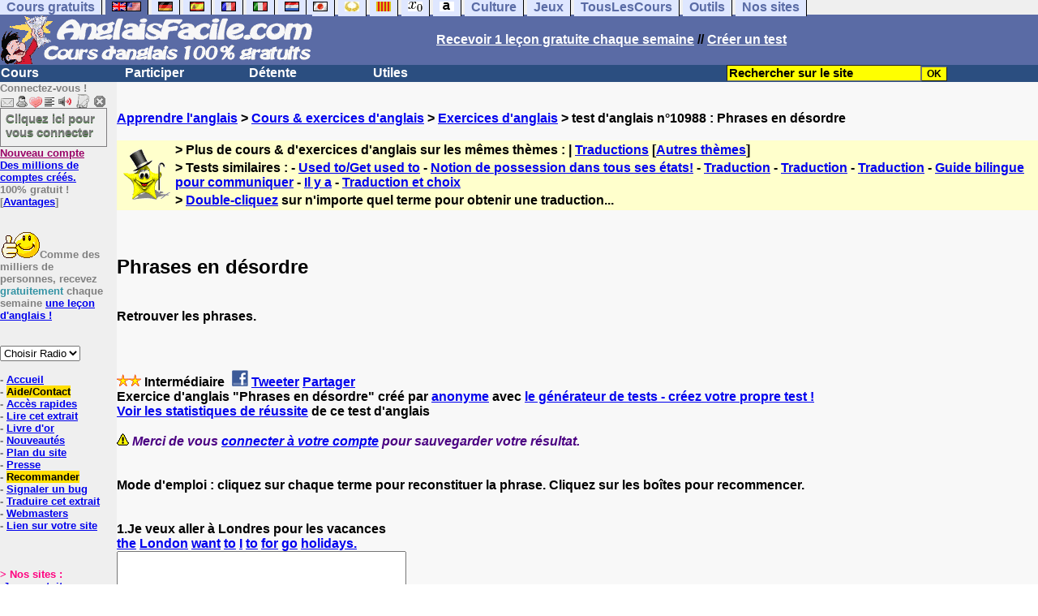

--- FILE ---
content_type: text/html; charset=ISO-8859-1
request_url: https://www.anglaisfacile.com/exercices/exercice-anglais-2/exercice-anglais-10988.php
body_size: 21849
content:
<!DOCTYPE HTML PUBLIC "-//W3C//DTD HTML 4.01 Transitional//EN" "https://www.w3.org/TR/html4/loose.dtd"><HTML><HEAD><meta charset="iso-8859-1"><TITLE>Phrases en d&eacute;sordre-anglais</TITLE><META name="description" content="Anglais : Phrases en d&eacute;sordre"><link rel="canonical" href="https://www.anglaisfacile.com/cgi2/myexam/voir2.php?id=10988" /><meta property="fb:admins" content="148387485266349"/><meta property="fb:app_id" content="148387485266349"/><meta property="og:image" content="https://www.anglaisfacile.com/cgi2/myexam/images2/tous1big.gif"/><meta property="og:description" content="Retrouver les phrases."/><SCRIPT>function sajaxSave(){function a(a){for(var b=a+"=",c=document.cookie.split(";"),d=0;d<c.length;d++){for(var e=c[d];" "==e.charAt(0);)e=e.substring(1,e.length);if(0==e.indexOf(b))return e.substring(b.length,e.length)}return null}var b=a("auteur_cookies");if(!b)return void alert("Merci de vous connecter à votre compte avant d'utiliser cette fonction.");var c=confirm("Etes-vous sûr de vouloir sauvegarder votre test pour le reprendre plus tard ? Cela écrasera votre précédente sauvegarde. Pour plus de renseignements, merci de cliquer sur le '?' un peu plus à droite.");if(!c)return void alert("Annulé");var d=document.forms.form2.elements.nb.value,e="";for(save=1;save<=d;){champ="p"+save;var f=document.forms.form2.elements[champ].value,f=f.replace("&","specialcharand");e=e+"#"+f,save++}var g=null;if(window.XMLHttpRequest)g=new XMLHttpRequest;else{if(!window.ActiveXObject)return void alert("Votre navigateur ne supporte pas les objets XMLHTTPRequest...");g=new ActiveXObject("Microsoft.XMLHTTP")}var h="POST",i="/cgi2/myexam/sauvegarder.php",j="10988";""!=e&&(data="id="+j+"&contenu="+e),"GET"==h&&null!=data&&(i+="?"+data,data=null),g.open(h,i,!0),g.onreadystatechange=function(){if(4==g.readyState){var a=g.responseText.split(":");if(""==typeof a[1],"ouch"==a[0])return alert("Une erreur vient de se produire, le test n'a pas été sauvegardé. Merci de réessayer. Sorry, but your test has not been saved. Please try again."),!1;alert("Votre test a été sauvegardé-cliquez sur le ? un peu à droite pour en savoir plus...")}},"POST"==h&&g.setRequestHeader("Content-type","application/x-www-form-urlencoded"),g.send(data)}function sajaxLoad(){function a(a){for(var b=a+"=",c=document.cookie.split(";"),d=0;d<c.length;d++){for(var e=c[d];" "==e.charAt(0);)e=e.substring(1,e.length);if(0==e.indexOf(b))return e.substring(b.length,e.length)}return null}var b=a("auteur_cookies");if(!b)return void alert("Merci de vous connecter à votre compte avant d'utiliser cette fonction.");var c=confirm("Etes-vous sûr de vouloir remplacer le contenu ci-dessous par la sauvegarde ?");if(!c)return void alert("Annulé");var d=null;if(window.XMLHttpRequest)d=new XMLHttpRequest;else{if(!window.ActiveXObject)return void alert("Votre navigateur ne supporte pas les objets XMLHTTPRequest...");d=new ActiveXObject("Microsoft.XMLHTTP")}var e="POST",f="/cgi2/myexam/sauvegarder.php",h="webmaster",i="load",j="10988",m=null;m="user="+h+"&action="+i+"&id="+j,"GET"==e&&null!=m&&(f+="?"+m,m=null),d.open(e,f,!0),d.onreadystatechange=function(){if(4==d.readyState){var a=d.responseText.split("!/!/");if("undefined"!=typeof a[1],"none"==a[0])return alert("Nous n'avons malheureusement pas trouvé de sauvegarde sur votre compte. Merci de noter que les sauvegardes sont conservées 5 jours."),!1;if(0==isNaN(a[0])){var b=confirm("La sauvegarde concerne un autre test. Souhaitez-vous vous rendre sur le bon test ? (vous allez perdre les informations enregistrées sur la page actuelle). Utilisez ensuite à nouveau le bouton Charger.");return b?(window.location.replace("/correspondants/google.php?q="+a[0]),!1):void alert("Annulé")}a[0]=a[0].replace(/- §-/g,"&"),a[0]=a[0].replace("specialcharand","&"),explode=a[0].split("#");var c=document.forms.form2.elements.nb.value;for(save=1;save<=c;)champ="p"+save,void 0!=explode[save]&&(document.forms.form2.elements[champ].value=explode[save]),save++}},"POST"==e&&d.setRequestHeader("Content-type","application/x-www-form-urlencoded"),d.send(m)}</SCRIPT><SCRIPT LANGUAGE="JavaScript">
function badclick(nb,max)
{
var num = 'p'+nb;
var verifbadclick = document.getElementById(num).value; 

if (verifbadclick == '')
{
alert('Merci de cliquer sur chaque terme pour reconstituer la phrase. Cliquez sur les boîtes grises pour recommencer.');
}
}

function afficherall(nb,nb2)
{
//alert(nb+'/'+nb2);
for (i=nb; i<=nb2; i++)
{
var layer = 'cannotid'+i;
afficherinline(layer, 'inline');
} 
}

function afficherinline(layer,type,answer) 
{
if (type == 'none') 
{
document.getElementById(layer).style.display="none";} else {
document.getElementById(layer).style.display ="inline";}}
</SCRIPT><meta charset="iso-8859-1"><meta http-equiv="Content-Language" content="fr"><meta name="author" content="Laurent Camus"><meta name="copyright" content="copyright Laurent Camus"><meta property="fb:admins" content="700464547" /><LINK REL="SHORTCUT ICON" HREF="https://www.anglaisfacile.com/favicon.ico"><link rel="icon" type="image/png" href="https://www.anglaisfacile.com/favicon.png"><SCRIPT>function EcritCookie3(nom, valeur, expire, chemin, domaine, secure) {document.cookie = nom + "=" + escape(valeur) + ( (expire) ? ";expires=" + expire.toGMTString() : "") + ( (chemin) ? ";path=" + chemin : "") + ( (domaine) ? ";domain=" + domaine : "") + ( (secure) ? ";secure" : "");} var date_exp = new Date ();date_exp.setTime (date_exp.getTime() + (60*60*24*30*1000));EcritCookie3("gomobile","d",date_exp);</SCRIPT><style type="text/css">
<!--
.myButton{height:40px;width:118px;background-color:transparent;border:1px solid #7f7d80;display:inline-block;cursor:pointer;color:#7f7d80;font-family:Arial;font-size:15px;padding:3px 6px;text-decoration:none;text-shadow:0 1px 0 #2f6627}.myButton:hover{background-color:#2a47bd}.myButton:active{position:relative;top:1px}
A:hover { background-color:#FFFF00 }BODY{PADDING-RIGHT:0px;PADDING-LEFT:0px;PADDING-BOTTOM:0px;MARGIN:0px;COLOR:#000;PADDING-TOP:0px;FONT-FAMILY:Verdana,Geneva,Arial,Helvetica,sans-serif;BACKGROUND-COLOR:#fff}IMG{BORDER-TOP-STYLE:none;BORDER-RIGHT-STYLE:none;BORDER-LEFT-STYLE:none;BORDER-BOTTOM-STYLE:none}#header{FONT-WEIGHT:normal;MARGIN:0px;COLOR:#5a6ba5;BACKGROUND-COLOR:#5a6ba5;TEXT-DECORATION:none}#header H1{FONT-WEIGHT:normal;MARGIN:0px;COLOR: #5a6ba5;BACKGROUND-COLOR:#5a6ba5;TEXT-DECORATION:none}#header H2{FONT-WEIGHT:normal;MARGIN:0px;COLOR: #5a6ba5;BACKGROUND-COLOR:#5a6ba5;TEXT-DECORATION:none}#header A{FONT-WEIGHT:normal;MARGIN:0px;COLOR: #5a6ba5;BACKGROUND-COLOR:#5a6ba5;TEXT-DECORATION:none}#header H1{PADDING-RIGHT:10px;PADDING-LEFT:10px;FONT-SIZE:2em;PADDING-BOTTOM:0px;PADDING-TOP:0px;LETTER-SPACING:0.2em}#header H2{PADDING-RIGHT:10px;PADDING-LEFT:10px;FONT-SIZE:1em;PADDING-BOTTOM:10px;PADDING-TOP:0px;LETTER-SPACING:0.1em}#navi H2{DISPLAY:none}#content H2{DISPLAY:none}#preview H2{DISPLAY:none}#contentsidebar H2{DISPLAY:none}#sidebar H2{DISPLAY:none}#footer H2{DISPLAY:none}#navi UL{PADDING-RIGHT:0px;PADDING-LEFT:0px;PADDING-BOTTOM:0em;MARGIN:0px;COLOR:#000;PADDING-TOP:0;LIST-STYLE-TYPE:none;BACKGROUND-COLOR:#efefef}#navi LI{DISPLAY:inline}#navi LI A{BORDER-RIGHT:#000 1px solid;PADDING-RIGHT:0.5em;BORDER-TOP:#000 1px solid;PADDING-LEFT:0.5em;PADDING-BOTTOM:0.2em;COLOR:#5a6ba5;PADDING-TOP:0.2em;BACKGROUND-COLOR:#dfe7ff;TEXT-DECORATION:none}#navi LI A.first{font-weight:bold}#navi LI A:hover{COLOR:#fff;BACKGROUND-COLOR:#5a6ba5}#navi LI A.selected{font-weight:bold;COLOR:#fff;BACKGROUND-COLOR:#5a6ba5}#sidebar{BORDER-RIGHT:#ddd 1px dotted;PADDING-RIGHT:0.5em;MARGIN-TOP:1em;DISPLAY:inline;PADDING-LEFT:0.5em;FLOAT:left;PADDING-BOTTOM:0em;WIDTH:15em;PADDING-TOP:0em}#content{PADDING-RIGHT:1em;PADDING-LEFT:1em;PADDING-BOTTOM:1em;PADDING-TOP:1em}#navig{BORDER-TOP:#e79810 1px solid;BACKGROUND:#2b4e80;COLOR:white;PADDING-TOP:3px;HEIGHT:20px}#navig FORM{DISPLAY:inline}#navig FORM INPUT{HEIGHT:14px}#navig A{COLOR:white}#navigRight{DISPLAY:inline;FONT-WEIGHT:bold;MARGIN-LEFT:300px}#search{BORDER-TOP-WIDTH:0px;PADDING-RIGHT:5px;DISPLAY:inline;PADDING-LEFT:30px;FONT-WEIGHT:bold;BORDER-LEFT-WIDTH:0px;BORDER-BOTTOM-WIDTH:0px;PADDING-BOTTOM:2px;MARGIN:8px;COLOR:#fff;PADDING-TOP:5px;HEIGHT:20px;BORDER-RIGHT-WIDTH:0px}#search A{COLOR:white}}.navracine{ font-weight:bold; letter-spacing:0px}#menu1,#menu1 ul{ padding:0; margin:0; list-style-type:none}#menu1 a{ display:block; width:150px; background:#2b4e80; padding:1px; color:white; text-decoration:none}#menu1 li{ float:left; padding-right:1px; border-bottom:solid 1px #2b4e80}#menu1 li ul { position:absolute; padding-top:1px; left:-999em; width:150px}#menu1 li:hover ul,#menu1 li.sfhover ul{left:auto}#menu1 li ul li a {background:#9CC;color:black;FONT-SIZE:1em;width:320px}#menu1 li a:hover {background:#9CC; color:black}#menu1 li ul li a:hover{background:yellow;color:black}span.spoiler{background:#E0E0E0;color:#E0E0E0}span.spoiler img{visibility:hidden}span.seespoiler{background:transparent;color:#000}span.seespoiler img{visibility:visible}#dhtmltooltip{position:absolute;width:350px;border:2px solid black;padding:2px;background-color:lightyellow;visibility:hidden;z-index:100;filter:progid:DXImageTransform.Microsoft.Shadow(color=gray,direction=135)}--></style><SCRIPT>window.defaultStatus='Traduction automatique de tout terme en double-cliquant dessus';function sayit(){if (document.getSelection) {var selectedString = document.getSelection();}	else if (document.all) 	{var selectedString = document.selection.createRange().text;}else if (window.getSelection)  	{	var selectedString = window.getSelection();	}document.rs_form.text.value = selectedString;if (window.location.href){document.rs_form.url.value = window.location.href;}else if (document.location.href){document.rs_form.url.value = document.location.href;}}function copyselected(){setTimeout("sayit()",50);return true;}
function lirecetextrait(){var dir='en';d_lnk=document; var text=unescape(d_lnk.selection ? d_lnk.selection.createRange().text : (d_lnk.getSelection?d_lnk.getSelection():'')); if(text.length == 0){alert("Cet outil lit à haute voix tout texte en anglais se trouvant sur le site. Pour l'utiliser, merci de surligner à l'aide de la souris une phrase ou un mot en anglais, puis appuyez sur ce bouton. La phrase sera lue dans une petite fenêtre (pop up). Merci de l'autoriser."); return; }if(text.length >= 1000){alert('Vous ne pouvez faire lire que les 1000 premiers caract&egrave;res: ' + text.length + ' caract&egrave;res. Nous avons raccourci votre s&eacute;lection.');text = text.substring(0,999); } 
text=encodeURIComponent(text);window.open('https://text-to-speech.imtranslator.net/speech.asp?url=WMlnk&dir=en&text=' + text).focus(); return;}
function traduirecetextrait(){d_lnk=document; var text=unescape(d_lnk.selection ? d_lnk.selection.createRange().text : (d_lnk.getSelection?d_lnk.getSelection():'')); if(text.length == 0){alert("Cet outil traduit tout texte en anglais se trouvant sur le site. Pour l'utiliser, merci de surligner à l'aide de la souris une phrase ou un mot en anglais, puis appuyez sur ce bouton. La traduction apparaîtra dans une petite fenêtre (pop up). Merci de l'autoriser.\n\rNous vous conseillons d'utiliser cet outil uniquement pour des phrases. Pour des mots uniques, nous vous recommandons de double-cliquer sur le mot que vous souhaitez traduire pour lancer un traducteur de mots performant."); return; }
document.rs_form.text.value = text; document.rs_form.submit();}
function sedeconnecter(){var answer = confirm("Voulez-vous vraiment vous déconnecter du club ?")
if (answer){window.location.replace("/logout.php");	} else {return; }}
function sfHover(){var sfEls=document.getElementById("menu1").getElementsByTagName("LI");for(var i=0;i<sfEls.length;i++){sfEls[i].onmouseover=function(){this.className+=" sfhover"};sfEls[i].onmouseout=function(){this.className=this.className.replace(new RegExp(" sfhover\\b"),"")}}}
if (window.attachEvent) window.attachEvent("onload", sfHover); 
var dL=document;var ns4=(dL.layers)?true:false;var ns6=(dL.getElementById)?true:false;var ie4=(dL.all)?true:false;var ie5=(ie4&&ns6)?true:false;var vL=navigator.appVersion.toLowerCase();function MM_jumpMenu(targ,selObj,restore){eval(targ+".location='"+selObj.options[selObj.selectedIndex].value+"'");if(restore)selObj.selectedIndex=0}function afficher(layer){if(document.getElementById(layer).style.display=="block"){document.getElementById(layer).style.display="none"}else{document.getElementById(layer).style.display="block"}}</SCRIPT>
<SCRIPT>if (typeof (tjsdisable) == 'undefined') { var dL=document;var ns4=(dL.layers)?true:false;var ns6=(dL.getElementById)?true:false;var ie4=(dL.all)?true:false;var ie5=(ie4&&ns6)?true:false;var vL=navigator.appVersion.toLowerCase();
X11=(vL.indexOf('x11')>-1);Mac=(vL.indexOf('mac')>-1);Agt=navigator.userAgent.toLowerCase();Ope=(Agt.indexOf('ope')>-1);Saf=(Agt.indexOf('safari')>-1);var Click1=false;var Click2=false;var otherWindow='no';var dE;var s;var slang='';var target='https://www.wordreference.com/enfr/';if(ns4){window.captureEvents(Event.DRAGDROP|Event.DBLCLICK|Event.MOUSEUP|Event.KEYDOWN);window.onDragDrop=nsGetInfo;window.onDblClick=dClk;window.onMouseUp=mUp;window.onKeyUp=Key}else{if(ie4||Ope||Saf){dL.ondblclick=dClk;dL.onmouseup=mUp;dL.onkeyup=Key}else dL.addEventListener('dblclick',dClk,false)}function Key(e){var key=ns4?e.which:event.keyCode;if(event)if(event.target)if(event.target.tagName=='input')return true;if(key==13)dClk(e);return true}function mUp(e){if(X11||Mac||Ope){if(Click1){Click2=true}else{Click1=true;setTimeout("Click1=false;",550)}}if(Click2)dClk(e);return true}function otherWin(hyper){hyper.target='otherWin';if(s=='s'){hyper.target=ie4?'_main':'_content'}else{otherWindow=window.open(hyper.href,'otherWin','channelmode=0,scrollbars=0,resizable,toolbar,width=350,height=650');if(ie5||ns4)otherWindow.focus();return false}return true}

function letsgo(w){w=w.toString();w=w.replace(/\u00a0/g, "");w2=w.trim();if(w2.length<2 || w2.length>40 || w2.indexOf('http')!== -1){w='';}if(!w)w="";if(w!=""){Click2=false;var l=(slang)?';slang='+slang:'';slang=null;if(dL.f){dL.f.w.value=w;dL.f.submit()}else{window.open(target+l+escape(w),'letsgo','scrollbars=1,resizable,width=450,height=450,left=0,top=0,screenx=0,screeny=0')}}}function fnGetInfo(){cursorToCopy();letsgo(event.dataTransfer.getData("Text"))}function dClk(e){Click2=true;var str=null;if(dL.getSelection)str=dL.getSelection();else if(dL.selection&&dL.selection.createRange){var range=dL.selection.createRange();if(range)str=range.text}if(!str)if(Saf)str=getSelection();if(!str&&Ope){Ope=false}letsgo(str);return true}function nsGetInfo(e){dL.f.w.value=e.data;return false}function cursorToCopy(){event.returnValue=false;event.dataTransfer.dropEffect="copy"}function searchURL(q,d){return''}function searchExt(q,d){return''}function set_eng_pref(){eID=1;if(!(dE))get_pref();if(dE){eID=dE.selectedIndex};siteID=dE.options[eID].value;set_pref(eID);return siteID}}</SCRIPT><script type="text/javascript" src="https://cache.consentframework.com/js/pa/27147/c/38tf1/stub" charset="utf-8"></script><script type="text/javascript" src="https://choices.consentframework.com/js/pa/27147/c/38tf1/cmp" charset="utf-8" async></script></HEAD><body text="#000000" leftmargin="0" topmargin="0" marginwidth="0" marginheight="0" bgcolor="#F8F8F8"><a name="mytop"></a><!--PageHeaderFmt-->
<DIV id=navi>
<UL>
<LI><A class=first href="/tous.php" onMouseover="ddrivetip('Tous nos sites de cours gratuits')"; onMouseout="hideddrivetip()">Cours gratuits</A>
<LI><A class=selected href="//www.anglaisfacile.com/" onMouseover="ddrivetip('Apprenez l\'anglais gratuitement')"; onMouseout="hideddrivetip()"><IMG SRC=/images/drapeaux/uk.gif BORDER=0 HEIGHT=12 WIDTH=18><IMG SRC=/images/drapeaux/us.gif BORDER=0 HEIGHT=12 WIDTH=18></A>
<LI><A class=first href="//www.allemandfacile.com/" onMouseover="ddrivetip('Apprenez l\'allemand gratuitement')"; onMouseout="hideddrivetip()"><IMG SRC=/images/drapeaux/de.gif BORDER=0 HEIGHT=12 WIDTH=18></A>
<LI><A class=first href="//www.espagnolfacile.com/" onMouseover="ddrivetip('Apprenez l\'espagnol gratuitement')"; onMouseout="hideddrivetip()"><IMG SRC=/images/drapeaux/es.gif BORDER=0 HEIGHT=12 WIDTH=18></A> 
<LI><A class=first href="//www.francaisfacile.com/" onMouseover="ddrivetip('Apprenez le français gratuitement')"; onMouseout="hideddrivetip()"><IMG SRC=//www.anglaisfacile.com/drapfr2.gif BORDER=0 HEIGHT=12 WIDTH=18></A> 
<LI><A class=first href="//www.italien-facile.com/" onMouseover="ddrivetip('Apprenez l\'italien gratuitement')"; onMouseout="hideddrivetip()"><IMG SRC=/images/drapeaux/it.gif BORDER=0 HEIGHT=12 WIDTH=18></A>
<LI><A class=first href="//www.nlfacile.com/" onMouseover="ddrivetip('Apprenez le néerlandais gratuitement')"; onMouseout="hideddrivetip()"><IMG SRC=/images/drapeaux/nl.gif BORDER=0 HEIGHT=12 WIDTH=18></A><LI><A class=first href="//www.mesexercices.com/japonais/" onMouseover="ddrivetip('Apprenez le japonais gratuitement')"; onMouseout="hideddrivetip()"><IMG SRC=/images/drapeaux/jp.gif BORDER=0 HEIGHT=12 WIDTH=18></A>
<LI><A class=first href="//www.mesexercices.com/latin/" onMouseover="ddrivetip('Apprenez le latin gratuitement')"; onMouseout="hideddrivetip()"><IMG SRC=//www.anglaisfacile.com/free/images/logolatin.jpg BORDER=0 HEIGHT=12 WIDTH=18></A>
<LI><A class=first href="//www.mesexercices.com/provencal/" onMouseover="ddrivetip('Apprenez le provençal gratuitement')"; onMouseout="hideddrivetip()"><IMG SRC=//www.anglaisfacile.com/free/images/logoprovencal.gif BORDER=0 HEIGHT=12 WIDTH=18></A>
<LI><A class=first href="//www.mathematiquesfaciles.com/" onMouseover="ddrivetip('Apprenez les mathématiques gratuitement')"; onMouseout="hideddrivetip()"><IMG SRC=/images/drapeaux/maths2.png BORDER=0 HEIGHT=12 WIDTH=18></A> 
<LI><A class=first href="//www.touslescours.com/taper-vite/" onMouseover="ddrivetip('Apprenez à taper vite au clavier')"; onMouseout="hideddrivetip()"><IMG SRC=//www.anglaisfacile.com/free/images/logoclavier.gif BORDER=0 HEIGHT=12 WIDTH=18></A>
<LI><A class=first href="//www.mesexercices.com/" onMouseover="ddrivetip('Histoire, géographie, Culture générale, Cinéma, séries, musique, sciences, sports...')"; onMouseout="hideddrivetip()">Culture</A> 
<LI><A class=first href="//www.mesoutils.com/jeux/" onMouseover="ddrivetip('Jeux gratuits de qualité pour se détendre...')"; onMouseout="hideddrivetip()">Jeux</A> 
<LI><A class=first href="//www.touslescours.com/" onMouseover="ddrivetip('Recherchez sur des sites de cours gratuits')"; onMouseout="hideddrivetip()">TousLesCours</A> 
<LI><A class=first href="//www.mesoutils.com/"  onMouseover="ddrivetip('Outils utiles au travail ou à la maison')"; onMouseout="hideddrivetip()">Outils</A> 
<LI><A class=first href="/tous.php" onMouseover="ddrivetip('Découvrez tous nos sites de cours gratuits')"; onMouseout="hideddrivetip()">Nos sites</A></LI></UL><DIV style="CLEAR: both"><!-- NEEDED for multi-column layout! --></DIV></DIV>
<table width="100%"  border="0" cellspacing="0" cellpadding="0">
<tr bgcolor="#5a6ba5"><td width="42%"><A HREF="/" target=_top><img src="/newlogotest2.gif" ALT="Cours d'anglais gratuits" TITLE="Cours d'anglais gratuits" border="0" HEIGHT="62" WIDTH="385"></A></td><td width="58%"><B><A HREF=/newlesson.php?id=5><FONT COLOR=WHITE>Recevoir 1 leçon gratuite chaque semaine</FONT></A> // <A HREF=/correspondants/contribuer.php><FONT COLOR=WHITE>Créer un test</FONT></A>
</td></tr></table><table width="100%"  border="0" cellspacing="0" cellpadding="0"><tr bgcolor="#2b4e80"><td width="70%"><B><div class=navracine><ul id=menu1>
<li><a href=/plus.php?quoi=cours>Cours</a><ul>  <li><a href="/pages/zero/index.php">Aventures de Thierry</a><li><a href="/beginners/index.php" style="background-color:#FFDE02;text-decoration:none;color:black">Cours pour d&eacute;butants</a><li><a href="/guide/" style="background-color:#FFDE02;text-decoration:none;color:black">Guide de travail</a><li><a href="/beginners/introapi.php">Cours de phon&eacute;tique</a><li><a href="/exercices/index.php">Exercices d'anglais</a><li><a href="/cours-audios.php">Avec documents audio</a><li><a href="/cours-videos.php">Avec documents vid&eacute;o</a><li><a href="/free/news/pdf.php">Fiches de grammaire</a><li><a href="/pages/mie/">Fiches m&eacute;thodologiques</a><li><a href="/vocabulaire-anglais.php">Fiches de vocabulaire</a><li><a href="/free/full/indexf.php">Le&ccedil;ons grand format</a><li><a href="javascript:void(window.open('http://www.english-to-go.com/tolesson.htm','page','width=640,height=480,scrollbars=1,resizable=1,toolbar=1'))">Ressource de la semaine</a><li><a href="/test_niveau_anglais.php">Tests de niveau</a><li><a href="/cours/" style="background-color:#FFDE02;text-decoration:none;color:black">Tous les autres cours</a><li><a href="/vi/index.php">Verbes irr&eacute;guliers</a></ul><li><a href=/plus.php?quoi=participer>Participer</a><ul><li> <a href="/feedbackf.php">Aide/contact</a> <li><a href="/correspondants/avantages/classement.php">Classements</a><li><a href="/cgi2/myexam/sauvegardergo.php">Continuer mon dernier test</a><li><a href="/correspondants/contribuer.php" style="background-color:#FFDE02;text-decoration:none;color:black">Contribuer &agrave; la vie du site</a><li><a href="/cgi2/myexam/choice.php">Cr&eacute;er un test interactif</a><li><a href="/correspondants/createur.php">Espace Cr&eacute;ateurs</a><li><a href="/correspondants/membres.php" style="background-color:#FFDE02;text-decoration:none;color:black">Espace Membres</a><li><a href="/forum/index.php" style="background-color:#FFDE02;text-decoration:none;color:black">Forum de discussions</a><li><a href="/forum/today.php">Forum de discussions : nouveaut&eacute;s</a><li><A HREF="/cgi2/alec/index.php">Livre d'or</A><li><a href="/correspondants/monlivret.php">Livret scolaire</a><li><a href="/login_done_0.php">Messages internes</a><li><a href="/cgi2/myexam/mestests.php">Mes tests</a><li><a href="/correspondants/managerecordme.php">Mes tests: mon livre d'or</a><li><a href="/correspondants/index.php">Modifier mon profil</a><li><a href="/correspondants/trouver.php">Recherche de correspondants</a><li><A HREF="/reco.php">Recommander &agrave; un ami</A><li><a href="/discuter.php">Salles de discussions/Chat rooms</a><li><A HREF="/probleme.php?clic=1&attente=">Signaler un probl&egrave;me</A></ul><li><a href=/plus.php?quoi=detente>D&eacute;tente</a><ul><li><a href="/free/ana/index.php">Anagrammes (jeu multi-joueurs)</a><li><a href="/cours-videos-anglais.php">Documents audio & vid&eacute;o</a><li><a href="/free/harry-potter.php">Harry Potter</a>
<li><a href="/free/coffre/index.php">Jeu du coffre</a><li><a href="/pages/joggle/">Joggle</a><li><a href="/free/upgradef.php">Logiciels gratuits</a>
<li><a href="/dailyt.php">Magazine du jour</a><li><a href="/correspondants/millions/">Millionaire</a><li><a href="/info/index.php">Nouvelles du jour</a>
<li><a href="/free/pause/index.php">Pause d&eacute;tente Championnat</a><li><a href="/free/audio/radio.php">Radios et t&eacute;l&eacute;s</a><li><a href="/phpnews.php">Revue de presse</a><li><a href="/kit7/indexf.php">Section d&eacute;tente</a><li><a href="/jouer.php" style="background-color:#FFDE02;text-decoration:none;color:black">Tous les jeux</a></ul><li><a href="/plus.php?quoi=utiles">Utiles</a> <ul><li><a href="/examen.php">Examens & concours</a><li><A HREF="#" onClick="javascript:window.open('/free/nano/','mywindow','status=0,left=1,top=1,width=300,height=150')">Enregistrer sa voix</A><li><a href="/francaispartir.php">Histoire & G&eacute;ographie</a><li><a href="/dailyt.php">Magazine du jour</a><LI><a href="/allnews100light.php">Nouveaut&eacute;s du site</a><li><a href="/free/bo.php">Programmes officiels</a><li><a href="/morekids2f.php">Th&egrave;mes saisonniers</a><li><a href="/kids/index.php">Section enfants</a><li><a href="/professeur-anglais.php">Section Professeurs</a><li><a href="/createallwebf.php">Section webmasters</a><li><a href="/links/indexf.php">S&eacute;lection 9000 sites</a><li><a href="/outils.php" style="background-color:#FFDE02;text-decoration:none;color:black">-- Tous les outils --</a><li><a href="/conjuguer-anglais.php">Conjuguer</a><li><a href="/audrey.php">Prononcer une phrase</a><li><a href="/traducteur-anglais.php">Traduire</a><li><a href="/speller/">V&eacute;rifier l'orthographe</a><li><a href="/free/words/findwords.php">21.000 mots prononc&eacute;s</a></ul></DIV>
</td>
<td width="30%"><FORM method="GET" action="/correspondants/google.php"><INPUT TYPE=text style="background-color: #FFFF00; color: #000000; font-weight: bold; border-width: 1px; font-size:11pt" VALUE="Rechercher sur le site" name="q" size="25" maxlength="255" onFocus="this.value=''"><INPUT type=submit style="background-color: #FFFF00; color: #000000; font-weight: bold; border-width: 1px; font-size:9pt" value="OK"></td></tr></FORM></table>
<TABLE cellSpacing=0 cellPadding=0 width="100%" border=0><TR><TD vAlign=top align=left width=176 bgColor="#EFEFEF">
<FONT SIZE=2><B><FONT COLOR="GRAY">Connectez-vous !<FONT COLOR="BLACK"></FONT SIZE=2><FONT SIZE=1> <BR><IMG SRC=/labarrenon.gif usemap="#Mapbarreconnecte" WIDTH=130 HEIGHT=17></FONT SIZE>
<map name="Mapbarreconnecte" id="Mapbarreconnecte"><area shape="rect" coords="1,1,19,15" href="javascript:alert('Merci de vous connecter au club pour pouvoir lire vos messages');" TITLE="Connectez-vous: Mes messages"/><area shape="rect" coords="20,1,34,15" href="javascript:alert('Merci de vous connecter au club pour pouvoir  acc&eacute;der à votre compte');" TITLE="Connectez-vous : Mon compte"/><area shape="rect" coords="36,0,53,16" href="/correspondants/favoris.php" TITLE="Actif : Acc&egrave;s rapides/Recommander/Favoris"/><area shape="rect" coords="53,1,69,16" href="javascript:traduirecetextrait();" TITLE="Actif : Traduire cet extrait"/><area shape="rect" coords="68,1,90,17" href="javascript:lirecetextrait();" TITLE="Actif : Lire cet extrait"/><area shape="rect" coords="92,-1,110,18" href="javascript:alert('Merci de vous connecter au club pour pouvoir  ajouter un cours ou un exercice.');" TITLE="Connectez-vous : Ajouter un cours ou un exercice"/><area shape="rect" coords="112,0,128,16" href="javascript:alert('Ce bouton vous servira à vous d&eacute;connecter du club, lorsque vous y serez connect&eacute;(e).');" TITLE="Connectez-vous : Se d&eacute;connecter"/>
</map>

<BR><a href="/login.php" class="myButton">Cliquez ici pour vous connecter</a><BR><A HREF="/correspondants/eclair.php"><FONT COLOR=#990066>Nouveau compte</FONT><BR>Des millions de comptes cr&eacute;&eacute;s.</A><BR>100% gratuit !<BR>[<A HREF=/correspondants/why.php>Avantages</A>]<BR><BR><BR><FONT SIZE=2><IMG SRC="/free/images/supertop.gif" WIDTH=49 HEIGHT=32>Comme des milliers de personnes, recevez <font color="#3594A5">gratuitement</font> chaque semaine <a href="/newlesson.php?id=2">une le&ccedil;on d'anglais !</A></font><br><br><BR><FORM TARGET=_blank><select name="menu1" onChange="MM_jumpMenu('parent',this,0)"><option value="" SELECTED>Choisir Radio</option><option value="/radio.php?radio=bbc">BBC (UK)</option><option value="/radio.php?radio=voa">VOA (US)</option></select></FORM>

<B><FONT SIZE=2><BR>- <A href="/">Accueil</A> 
<BR>- <A href="/feedbackf.php" style="background-color:#FFDE02;text-decoration:none;color:black">Aide/Contact</A> 
<BR>- <A HREF=/correspondants/favoris.php>Acc&egrave;s rapides</A><BR>- <A href="javascript:lirecetextrait();">Lire cet extrait</A><BR>- <a href="/cgi2/alec/index.php">Livre d'or</a><BR>- <a href="/allnews100light.php">Nouveaut&eacute;s</a><BR>- <A href="/plan-du-site.php">Plan du site</A> <BR>- <a href="/what.php">Presse</A><BR>- <a href="/reco.php" style="background-color:#FFDE02;text-decoration:none;color:black">Recommander</A><BR>- <a href="/probleme.php?clic=1&attente=">Signaler un bug</a> <BR>- <A href="javascript:traduirecetextrait();">Traduire cet extrait</A><BR>- <a href="/createallwebf.php">Webmasters</a><BR>- <a href="/linktousf.php">Lien sur votre site</a></FONT><form name="rs_form" action="https://translate.google.com/translate_t" method=GET target=_blank>	<input type="hidden" name="text">	<input type="hidden" name="url"><input type="hidden" name="langpair" value="en|fr"></form><BR><BR><BR><font color="#FF0080">> Nos sites :</FONT>
<BR>-<A HREF="https://www.mesoutils.com/indexjeux.php" rel="nofollow" target=_blank>Jeux gratuits</A>
<BR>-<A HREF="/tous.php">Nos autres sites</A></TD><TD vAlign=top align=left width=16 bgColor=#efefef>&nbsp;&nbsp;&nbsp;</TD><TD vAlign=top align=left width="100%" bgColor="#F8F8F8"><DIV align=left><BR><BR><B><!-- startprint --><main><article><A HREF=/>Apprendre l'anglais</A> > <A HREF=/debutants.php>Cours & exercices d'anglais</A> > <A HREF=/exercices/>Exercices d'anglais</A> > test d'anglais n°10988 : Phrases en d&eacute;sordre<BR><BR><table border="0" BGCOLOR="#FFFFCC">
<tbody>
<tr>
<td rowspan="3"><IMG SRC="/cgi2/myexam/ensavoirplus.gif" WIDTH=65 HEIGHT=65></td>
<td><B>> Plus de cours & d'exercices d'anglais sur les mêmes thèmes : | <A HREF=/cgi2/myexam/liaison.php?liaison=_traduction_>Traductions</A> [<A HREF=/cgi2/myexam/liaison.php?liaison=changer>Autres thèmes</A>]</td>
</tr><tr><td><B>> Tests similaires :  - <A HREF=/cgi2/myexam/voir2.php?id=50315 target=_blank>Used to/Get used to</A>  - <A HREF=/cgi2/myexam/voir2.php?id=1401 target=_blank>Notion de possession dans tous ses &eacute;tats!</A>  - <A HREF=/cgi2/myexam/voir2.php?id=47450 target=_blank>Traduction</A>  - <A HREF=/cgi2/myexam/voir2.php?id=36770 target=_blank>Traduction</A>  - <A HREF=/cgi2/myexam/voir2.php?id=35222 target=_blank>Traduction</A>  - <A HREF=/cgi2/myexam/voir2.php?id=97246 target=_blank>Guide bilingue pour communiquer</A>  - <A HREF=/cgi2/myexam/voir2.php?id=28910 target=_blank>Il y a</A>  - <A HREF=/cgi2/myexam/voir2.php?id=99696 target=_blank>Traduction et choix</A> </td></TR><TR><TD><B>> <A HREF=/trans.php target=_blank>Double-cliquez</A> sur n'importe quel terme pour obtenir une traduction...</TD></tr></tbody></table><BR><BR><H1>Phrases en d&eacute;sordre</H1><BR>Retrouver les phrases.<BR><BR><BR><BR><DIV ALIGN=LEFT><B><IMG SRC="/etoile.gif" WIDTH=15 HEIGHT=15><IMG SRC="/etoile.gif" WIDTH=15 HEIGHT=15> Intermédiaire <A HREF=https://www.facebook.com/sharer/sharer.php?u=https%3A%2F%2Fwww.anglaisfacile.com%2Fcgi2/myexam/voir2.php?id=10988 target=_blank><IMG SRC=/free/images/fb.gif BORDER=0 WIDTH=25 HEIGHT=23 loading='lazy'></A> <A HREF=https://twitter.com/intent/tweet?url=https%3A%2F%2Fwww.anglaisfacile.com%2Fcgi2/myexam/voir2.php?id=10988&text=Apprendre%20gratuitement target=_blank>Tweeter</A> <a href=https://www.addtoany.com/share_save?linkurl=https%3A%2F%2Fwww.anglaisfacile.com%2Fcgi2/myexam/voir2.php?id=10988 target=_blank>Partager</A><BR>Exercice d'anglais &quot;Phrases en d&eacute;sordre&quot; cr&eacute;&eacute; par <A HREF=/correspondants/voir.php?who=anonyme>anonyme</A> avec <a href="/cgi2/myexam/choice.php">le générateur de tests - créez votre propre test !</A><BR><A HREF=/cgi2/myexam/stats.php?id=10988>Voir les statistiques de réussite</A> de ce test d'anglais<BR><BR><IMG SRC=/images/smileys/attention.gif WIDTH=15 HEIGHT=15> <I><FONT COLOR=INDIGO>Merci de vous <A HREF=/login.php>connecter à votre compte</A> pour sauvegarder votre résultat.</FONT></I><BR><BR><BR><FONT SIZE=3><DIV ALIGN=LEFT><form name="form2" method="POST" action="/cgi2/myexam/voir2r.php?id=10988" AUTOCOMPLETE="OFF" onkeydown="return event.key != 'Enter';"><FONT SIZE=3>Mode d'emploi : cliquez sur chaque terme pour reconstituer la phrase. Cliquez sur les boîtes pour recommencer.</FONT SIZE><BR><BR><BR>1.Je veux aller &agrave; Londres pour les vacances <BR> <DIV id="cannotid1" style="display:inline;block;"><A HREF="javascript://1768693851-10988-p1;" onClick=' document.forms["form2"].elements["p1"].value += "the ";afficherinline("cannotid1","none","1");'>the</A></DIV> <DIV id="cannotid2" style="display:inline;block;"><A HREF="javascript://1768693851-10988-p1;" onClick=' document.forms["form2"].elements["p1"].value += "London ";afficherinline("cannotid2","none","1");'>London</A></DIV> <DIV id="cannotid3" style="display:inline;block;"><A HREF="javascript://1768693851-10988-p1;" onClick=' document.forms["form2"].elements["p1"].value += "want ";afficherinline("cannotid3","none","1");'>want</A></DIV> <DIV id="cannotid4" style="display:inline;block;"><A HREF="javascript://1768693851-10988-p1;" onClick=' document.forms["form2"].elements["p1"].value += "to ";afficherinline("cannotid4","none","1");'>to</A></DIV> <DIV id="cannotid5" style="display:inline;block;"><A HREF="javascript://1768693851-10988-p1;" onClick=' document.forms["form2"].elements["p1"].value += "I ";afficherinline("cannotid5","none","1");'>I</A></DIV> <DIV id="cannotid6" style="display:inline;block;"><A HREF="javascript://1768693851-10988-p1;" onClick=' document.forms["form2"].elements["p1"].value += "to ";afficherinline("cannotid6","none","1");'>to</A></DIV> <DIV id="cannotid7" style="display:inline;block;"><A HREF="javascript://1768693851-10988-p1;" onClick=' document.forms["form2"].elements["p1"].value += "for ";afficherinline("cannotid7","none","1");'>for</A></DIV> <DIV id="cannotid8" style="display:inline;block;"><A HREF="javascript://1768693851-10988-p1;" onClick=' document.forms["form2"].elements["p1"].value += "go ";afficherinline("cannotid8","none","1");'>go</A></DIV> <DIV id="cannotid9" style="display:inline;block;"><A HREF="javascript://1768693851-10988-p1;" onClick=' document.forms["form2"].elements["p1"].value += "holidays. ";afficherinline("cannotid9","none","1");'>holidays.</A></DIV> <BR><TEXTAREA COLS=42 ROWS=3 id="p1"NAME="p1" onClick='badclick(1,0);document.forms["form2"].elements["p1"].value = "";afficherall(1,9);' READONLY></TEXTAREA><BR><BR><input type="hidden" name="r1" value="I want to go to London for the holidays."><input type="hidden" name="q1" value="Je veux aller &agrave; Londres pour les vacances *"><BR>2.Il essaye de me rendre heureuse <BR> <DIV id="cannotid10" style="display:inline;block;"><A HREF="javascript://1768693851-10988-p2;" onClick=' document.forms["form2"].elements["p2"].value += "He ";afficherinline("cannotid10","none","2");'>He</A></DIV> <DIV id="cannotid11" style="display:inline;block;"><A HREF="javascript://1768693851-10988-p2;" onClick=' document.forms["form2"].elements["p2"].value += "to ";afficherinline("cannotid11","none","2");'>to</A></DIV> <DIV id="cannotid12" style="display:inline;block;"><A HREF="javascript://1768693851-10988-p2;" onClick=' document.forms["form2"].elements["p2"].value += "me ";afficherinline("cannotid12","none","2");'>me</A></DIV> <DIV id="cannotid13" style="display:inline;block;"><A HREF="javascript://1768693851-10988-p2;" onClick=' document.forms["form2"].elements["p2"].value += "happy ";afficherinline("cannotid13","none","2");'>happy</A></DIV> <DIV id="cannotid14" style="display:inline;block;"><A HREF="javascript://1768693851-10988-p2;" onClick=' document.forms["form2"].elements["p2"].value += "make ";afficherinline("cannotid14","none","2");'>make</A></DIV> <DIV id="cannotid15" style="display:inline;block;"><A HREF="javascript://1768693851-10988-p2;" onClick=' document.forms["form2"].elements["p2"].value += ". ";afficherinline("cannotid15","none","2");'>.</A></DIV> <DIV id="cannotid16" style="display:inline;block;"><A HREF="javascript://1768693851-10988-p2;" onClick=' document.forms["form2"].elements["p2"].value += "tries ";afficherinline("cannotid16","none","2");'>tries</A></DIV> <BR><TEXTAREA COLS=42 ROWS=3 id="p2"NAME="p2" onClick='badclick(2,0);document.forms["form2"].elements["p2"].value = "";afficherall(10,16);' READONLY></TEXTAREA><BR><BR><input type="hidden" name="r2" value="He tries to make me happy ."><input type="hidden" name="q2" value="Il essaye de me rendre heureuse *"><BR>3.Au lieu de vivre seul dans cette maison, tu devrais acheter un animal de compagnie <BR> <DIV id="cannotid17" style="display:inline;block;"><FONT style="line-height : 2;"> <A HREF="javascript://1768693851-10988-p3;" onClick=' document.forms["form2"].elements["p3"].value += "pet. ";afficherinline("cannotid17","none","3");'>pet.</A></FONT></DIV> <DIV id="cannotid18" style="display:inline;block;"><FONT style="line-height : 2;"> <A HREF="javascript://1768693851-10988-p3;" onClick=' document.forms["form2"].elements["p3"].value += "Instead ";afficherinline("cannotid18","none","3");'>Instead</A></FONT></DIV> <DIV id="cannotid19" style="display:inline;block;"><FONT style="line-height : 2;"> <A HREF="javascript://1768693851-10988-p3;" onClick=' document.forms["form2"].elements["p3"].value += "buy ";afficherinline("cannotid19","none","3");'>buy</A></FONT></DIV> <DIV id="cannotid20" style="display:inline;block;"><FONT style="line-height : 2;"> <A HREF="javascript://1768693851-10988-p3;" onClick=' document.forms["form2"].elements["p3"].value += "living ";afficherinline("cannotid20","none","3");'>living</A></FONT></DIV> <DIV id="cannotid21" style="display:inline;block;"><FONT style="line-height : 2;"> <A HREF="javascript://1768693851-10988-p3;" onClick=' document.forms["form2"].elements["p3"].value += "should ";afficherinline("cannotid21","none","3");'>should</A></FONT></DIV> <DIV id="cannotid22" style="display:inline;block;"><FONT style="line-height : 2;"> <A HREF="javascript://1768693851-10988-p3;" onClick=' document.forms["form2"].elements["p3"].value += "in ";afficherinline("cannotid22","none","3");'>in</A></FONT></DIV> <DIV id="cannotid23" style="display:inline;block;"><FONT style="line-height : 2;"> <A HREF="javascript://1768693851-10988-p3;" onClick=' document.forms["form2"].elements["p3"].value += "house, ";afficherinline("cannotid23","none","3");'>house,</A></FONT></DIV> <DIV id="cannotid24" style="display:inline;block;"><FONT style="line-height : 2;"> <A HREF="javascript://1768693851-10988-p3;" onClick=' document.forms["form2"].elements["p3"].value += "you ";afficherinline("cannotid24","none","3");'>you</A></FONT></DIV> <DIV id="cannotid25" style="display:inline;block;"><FONT style="line-height : 2;"> <A HREF="javascript://1768693851-10988-p3;" onClick=' document.forms["form2"].elements["p3"].value += "alone ";afficherinline("cannotid25","none","3");'>alone</A></FONT></DIV> <DIV id="cannotid26" style="display:inline;block;"><FONT style="line-height : 2;"> <A HREF="javascript://1768693851-10988-p3;" onClick=' document.forms["form2"].elements["p3"].value += "a ";afficherinline("cannotid26","none","3");'>a</A></FONT></DIV> <DIV id="cannotid27" style="display:inline;block;"><FONT style="line-height : 2;"> <A HREF="javascript://1768693851-10988-p3;" onClick=' document.forms["form2"].elements["p3"].value += "of ";afficherinline("cannotid27","none","3");'>of</A></FONT></DIV> <DIV id="cannotid28" style="display:inline;block;"><FONT style="line-height : 2;"> <A HREF="javascript://1768693851-10988-p3;" onClick=' document.forms["form2"].elements["p3"].value += "this ";afficherinline("cannotid28","none","3");'>this</A></FONT></DIV> <BR><TEXTAREA COLS=42 ROWS=3 id="p3"NAME="p3" onClick='badclick(3,0);document.forms["form2"].elements["p3"].value = "";afficherall(17,28);' READONLY></TEXTAREA><BR><BR><input type="hidden" name="r3" value="Instead of living alone in this house, you should buy a pet."><input type="hidden" name="q3" value="Au lieu de vivre seul dans cette maison, tu devrais acheter un animal de compagnie *"><BR>4.Je ne vois pas ses empreintes sur le verre, c'est pourquoi je pense qu'il n'est pas coupable <BR> <DIV id="cannotid29" style="display:inline;block;"><FONT style="line-height : 2;"> <A HREF="javascript://1768693851-10988-p4;" onClick=' document.forms["form2"].elements["p4"].value += "that’s ";afficherinline("cannotid29","none","4");'>that's</A></FONT></DIV> <DIV id="cannotid30" style="display:inline;block;"><FONT style="line-height : 2;"> <A HREF="javascript://1768693851-10988-p4;" onClick=' document.forms["form2"].elements["p4"].value += "on ";afficherinline("cannotid30","none","4");'>on</A></FONT></DIV> <DIV id="cannotid31" style="display:inline;block;"><FONT style="line-height : 2;"> <A HREF="javascript://1768693851-10988-p4;" onClick=' document.forms["form2"].elements["p4"].value += "is ";afficherinline("cannotid31","none","4");'>is</A></FONT></DIV> <DIV id="cannotid32" style="display:inline;block;"><FONT style="line-height : 2;"> <A HREF="javascript://1768693851-10988-p4;" onClick=' document.forms["form2"].elements["p4"].value += "he ";afficherinline("cannotid32","none","4");'>he</A></FONT></DIV> <DIV id="cannotid33" style="display:inline;block;"><FONT style="line-height : 2;"> <A HREF="javascript://1768693851-10988-p4;" onClick=' document.forms["form2"].elements["p4"].value += "why ";afficherinline("cannotid33","none","4");'>why</A></FONT></DIV> <DIV id="cannotid34" style="display:inline;block;"><FONT style="line-height : 2;"> <A HREF="javascript://1768693851-10988-p4;" onClick=' document.forms["form2"].elements["p4"].value += "think ";afficherinline("cannotid34","none","4");'>think</A></FONT></DIV> <DIV id="cannotid35" style="display:inline;block;"><FONT style="line-height : 2;"> <A HREF="javascript://1768693851-10988-p4;" onClick=' document.forms["form2"].elements["p4"].value += "the ";afficherinline("cannotid35","none","4");'>the</A></FONT></DIV> <DIV id="cannotid36" style="display:inline;block;"><FONT style="line-height : 2;"> <A HREF="javascript://1768693851-10988-p4;" onClick=' document.forms["form2"].elements["p4"].value += "his ";afficherinline("cannotid36","none","4");'>his</A></FONT></DIV> <DIV id="cannotid37" style="display:inline;block;"><FONT style="line-height : 2;"> <A HREF="javascript://1768693851-10988-p4;" onClick=' document.forms["form2"].elements["p4"].value += "don’t ";afficherinline("cannotid37","none","4");'>don't</A></FONT></DIV> <DIV id="cannotid38" style="display:inline;block;"><FONT style="line-height : 2;"> <A HREF="javascript://1768693851-10988-p4;" onClick=' document.forms["form2"].elements["p4"].value += "glass, ";afficherinline("cannotid38","none","4");'>glass,</A></FONT></DIV> <DIV id="cannotid39" style="display:inline;block;"><FONT style="line-height : 2;"> <A HREF="javascript://1768693851-10988-p4;" onClick=' document.forms["form2"].elements["p4"].value += "see ";afficherinline("cannotid39","none","4");'>see</A></FONT></DIV> <DIV id="cannotid40" style="display:inline;block;"><FONT style="line-height : 2;"> <A HREF="javascript://1768693851-10988-p4;" onClick=' document.forms["form2"].elements["p4"].value += ". ";afficherinline("cannotid40","none","4");'>.</A></FONT></DIV> <DIV id="cannotid41" style="display:inline;block;"><FONT style="line-height : 2;"> <A HREF="javascript://1768693851-10988-p4;" onClick=' document.forms["form2"].elements["p4"].value += "guilty ";afficherinline("cannotid41","none","4");'>guilty</A></FONT></DIV> <DIV id="cannotid42" style="display:inline;block;"><FONT style="line-height : 2;"> <A HREF="javascript://1768693851-10988-p4;" onClick=' document.forms["form2"].elements["p4"].value += "I ";afficherinline("cannotid42","none","4");'>I</A></FONT></DIV> <DIV id="cannotid43" style="display:inline;block;"><FONT style="line-height : 2;"> <A HREF="javascript://1768693851-10988-p4;" onClick=' document.forms["form2"].elements["p4"].value += "I ";afficherinline("cannotid43","none","4");'>I</A></FONT></DIV> <DIV id="cannotid44" style="display:inline;block;"><FONT style="line-height : 2;"> <A HREF="javascript://1768693851-10988-p4;" onClick=' document.forms["form2"].elements["p4"].value += "not ";afficherinline("cannotid44","none","4");'>not</A></FONT></DIV> <DIV id="cannotid45" style="display:inline;block;"><FONT style="line-height : 2;"> <A HREF="javascript://1768693851-10988-p4;" onClick=' document.forms["form2"].elements["p4"].value += "fingerprints ";afficherinline("cannotid45","none","4");'>fingerprints</A></FONT></DIV> <BR><TEXTAREA COLS=42 ROWS=3 id="p4"NAME="p4" onClick='badclick(4,0);document.forms["form2"].elements["p4"].value = "";afficherall(29,45);' READONLY></TEXTAREA><BR><BR><input type="hidden" name="r4" value="I don't see his fingerprints on the glass, that's why I think he is not guilty ."><input type="hidden" name="q4" value="Je ne vois pas ses empreintes sur le verre, c'est pourquoi je pense qu'il n'est pas coupable *"><BR>5.Je l'ai vu hier et je suis fi&egrave;re de lui <BR> <DIV id="cannotid46" style="display:inline;block;"><FONT style="line-height : 2;"> <A HREF="javascript://1768693851-10988-p5;" onClick=' document.forms["form2"].elements["p5"].value += "of ";afficherinline("cannotid46","none","5");'>of</A></FONT></DIV> <DIV id="cannotid47" style="display:inline;block;"><FONT style="line-height : 2;"> <A HREF="javascript://1768693851-10988-p5;" onClick=' document.forms["form2"].elements["p5"].value += "I’m ";afficherinline("cannotid47","none","5");'>I'm</A></FONT></DIV> <DIV id="cannotid48" style="display:inline;block;"><FONT style="line-height : 2;"> <A HREF="javascript://1768693851-10988-p5;" onClick=' document.forms["form2"].elements["p5"].value += "proud ";afficherinline("cannotid48","none","5");'>proud</A></FONT></DIV> <DIV id="cannotid49" style="display:inline;block;"><FONT style="line-height : 2;"> <A HREF="javascript://1768693851-10988-p5;" onClick=' document.forms["form2"].elements["p5"].value += "him ";afficherinline("cannotid49","none","5");'>him</A></FONT></DIV> <DIV id="cannotid50" style="display:inline;block;"><FONT style="line-height : 2;"> <A HREF="javascript://1768693851-10988-p5;" onClick=' document.forms["form2"].elements["p5"].value += "I ";afficherinline("cannotid50","none","5");'>I</A></FONT></DIV> <DIV id="cannotid51" style="display:inline;block;"><FONT style="line-height : 2;"> <A HREF="javascript://1768693851-10988-p5;" onClick=' document.forms["form2"].elements["p5"].value += "and ";afficherinline("cannotid51","none","5");'>and</A></FONT></DIV> <DIV id="cannotid52" style="display:inline;block;"><FONT style="line-height : 2;"> <A HREF="javascript://1768693851-10988-p5;" onClick=' document.forms["form2"].elements["p5"].value += "saw ";afficherinline("cannotid52","none","5");'>saw</A></FONT></DIV> <DIV id="cannotid53" style="display:inline;block;"><FONT style="line-height : 2;"> <A HREF="javascript://1768693851-10988-p5;" onClick=' document.forms["form2"].elements["p5"].value += ". ";afficherinline("cannotid53","none","5");'>.</A></FONT></DIV> <DIV id="cannotid54" style="display:inline;block;"><FONT style="line-height : 2;"> <A HREF="javascript://1768693851-10988-p5;" onClick=' document.forms["form2"].elements["p5"].value += "him ";afficherinline("cannotid54","none","5");'>him</A></FONT></DIV> <DIV id="cannotid55" style="display:inline;block;"><FONT style="line-height : 2;"> <A HREF="javascript://1768693851-10988-p5;" onClick=' document.forms["form2"].elements["p5"].value += "yesterday ";afficherinline("cannotid55","none","5");'>yesterday</A></FONT></DIV> <BR><TEXTAREA COLS=42 ROWS=3 id="p5"NAME="p5" onClick='badclick(5,0);document.forms["form2"].elements["p5"].value = "";afficherall(46,55);' READONLY></TEXTAREA><BR><BR><input type="hidden" name="r5" value="I saw him yesterday and I'm proud of him ."><input type="hidden" name="q5" value="Je l'ai vu hier et je suis fi&egrave;re de lui *"><BR>6.Je pensais que c'&eacute;tait son stylo parce qu'elle &eacute;crivait tr&egrave;s souvent : <BR> <DIV id="cannotid56" style="display:inline;block;"><FONT style="line-height : 2;"> <A HREF="javascript://1768693851-10988-p6;" onClick=' document.forms["form2"].elements["p6"].value += "often. ";afficherinline("cannotid56","none","6");'>often.</A></FONT></DIV> <DIV id="cannotid57" style="display:inline;block;"><FONT style="line-height : 2;"> <A HREF="javascript://1768693851-10988-p6;" onClick=' document.forms["form2"].elements["p6"].value += "because ";afficherinline("cannotid57","none","6");'>because</A></FONT></DIV> <DIV id="cannotid58" style="display:inline;block;"><FONT style="line-height : 2;"> <A HREF="javascript://1768693851-10988-p6;" onClick=' document.forms["form2"].elements["p6"].value += "it ";afficherinline("cannotid58","none","6");'>it</A></FONT></DIV> <DIV id="cannotid59" style="display:inline;block;"><FONT style="line-height : 2;"> <A HREF="javascript://1768693851-10988-p6;" onClick=' document.forms["form2"].elements["p6"].value += "I ";afficherinline("cannotid59","none","6");'>I</A></FONT></DIV> <DIV id="cannotid60" style="display:inline;block;"><FONT style="line-height : 2;"> <A HREF="javascript://1768693851-10988-p6;" onClick=' document.forms["form2"].elements["p6"].value += "very ";afficherinline("cannotid60","none","6");'>very</A></FONT></DIV> <DIV id="cannotid61" style="display:inline;block;"><FONT style="line-height : 2;"> <A HREF="javascript://1768693851-10988-p6;" onClick=' document.forms["form2"].elements["p6"].value += "she ";afficherinline("cannotid61","none","6");'>she</A></FONT></DIV> <DIV id="cannotid62" style="display:inline;block;"><FONT style="line-height : 2;"> <A HREF="javascript://1768693851-10988-p6;" onClick=' document.forms["form2"].elements["p6"].value += "was ";afficherinline("cannotid62","none","6");'>was</A></FONT></DIV> <DIV id="cannotid63" style="display:inline;block;"><FONT style="line-height : 2;"> <A HREF="javascript://1768693851-10988-p6;" onClick=' document.forms["form2"].elements["p6"].value += "pen ";afficherinline("cannotid63","none","6");'>pen</A></FONT></DIV> <DIV id="cannotid64" style="display:inline;block;"><FONT style="line-height : 2;"> <A HREF="javascript://1768693851-10988-p6;" onClick=' document.forms["form2"].elements["p6"].value += "her ";afficherinline("cannotid64","none","6");'>her</A></FONT></DIV> <DIV id="cannotid65" style="display:inline;block;"><FONT style="line-height : 2;"> <A HREF="javascript://1768693851-10988-p6;" onClick=' document.forms["form2"].elements["p6"].value += "wrote ";afficherinline("cannotid65","none","6");'>wrote</A></FONT></DIV> <DIV id="cannotid66" style="display:inline;block;"><FONT style="line-height : 2;"> <A HREF="javascript://1768693851-10988-p6;" onClick=' document.forms["form2"].elements["p6"].value += "thought ";afficherinline("cannotid66","none","6");'>thought</A></FONT></DIV> <BR><TEXTAREA COLS=42 ROWS=3 id="p6"NAME="p6" onClick='badclick(6,0);document.forms["form2"].elements["p6"].value = "";afficherall(56,66);' READONLY></TEXTAREA><BR><BR><input type="hidden" name="r6" value="I thought it was her pen because she wrote very often."><input type="hidden" name="q6" value="Je pensais que c'&eacute;tait son stylo parce qu'elle &eacute;crivait tr&egrave;s souvent : *"><BR>7.Pauvres enfants, leurs parents les rendent toujours malheureux <BR> <DIV id="cannotid67" style="display:inline;block;"><FONT style="line-height : 2;"> <A HREF="javascript://1768693851-10988-p7;" onClick=' document.forms["form2"].elements["p7"].value += "make ";afficherinline("cannotid67","none","7");'>make</A></FONT></DIV> <DIV id="cannotid68" style="display:inline;block;"><FONT style="line-height : 2;"> <A HREF="javascript://1768693851-10988-p7;" onClick=' document.forms["form2"].elements["p7"].value += "parents ";afficherinline("cannotid68","none","7");'>parents</A></FONT></DIV> <DIV id="cannotid69" style="display:inline;block;"><FONT style="line-height : 2;"> <A HREF="javascript://1768693851-10988-p7;" onClick=' document.forms["form2"].elements["p7"].value += "children, ";afficherinline("cannotid69","none","7");'>children,</A></FONT></DIV> <DIV id="cannotid70" style="display:inline;block;"><FONT style="line-height : 2;"> <A HREF="javascript://1768693851-10988-p7;" onClick=' document.forms["form2"].elements["p7"].value += "them ";afficherinline("cannotid70","none","7");'>them</A></FONT></DIV> <DIV id="cannotid71" style="display:inline;block;"><FONT style="line-height : 2;"> <A HREF="javascript://1768693851-10988-p7;" onClick=' document.forms["form2"].elements["p7"].value += "miserable. ";afficherinline("cannotid71","none","7");'>miserable.</A></FONT></DIV> <DIV id="cannotid72" style="display:inline;block;"><FONT style="line-height : 2;"> <A HREF="javascript://1768693851-10988-p7;" onClick=' document.forms["form2"].elements["p7"].value += "Poor ";afficherinline("cannotid72","none","7");'>Poor</A></FONT></DIV> <DIV id="cannotid73" style="display:inline;block;"><FONT style="line-height : 2;"> <A HREF="javascript://1768693851-10988-p7;" onClick=' document.forms["form2"].elements["p7"].value += "their ";afficherinline("cannotid73","none","7");'>their</A></FONT></DIV> <DIV id="cannotid74" style="display:inline;block;"><FONT style="line-height : 2;"> <A HREF="javascript://1768693851-10988-p7;" onClick=' document.forms["form2"].elements["p7"].value += "always ";afficherinline("cannotid74","none","7");'>always</A></FONT></DIV> <BR><TEXTAREA COLS=42 ROWS=3 id="p7"NAME="p7" onClick='badclick(7,0);document.forms["form2"].elements["p7"].value = "";afficherall(67,74);' READONLY></TEXTAREA><BR><BR><input type="hidden" name="r7" value="Poor children, their parents always make them miserable."><input type="hidden" name="q7" value="Pauvres enfants, leurs parents les rendent toujours malheureux *"><BR>8.Hier je suis all&eacute; au cin&eacute;ma avec Paul <BR> <DIV id="cannotid75" style="display:inline;block;"><FONT style="line-height : 2;"> <A HREF="javascript://1768693851-10988-p8;" onClick=' document.forms["form2"].elements["p8"].value += "Paul. ";afficherinline("cannotid75","none","8");'>Paul.</A></FONT></DIV> <DIV id="cannotid76" style="display:inline;block;"><FONT style="line-height : 2;"> <A HREF="javascript://1768693851-10988-p8;" onClick=' document.forms["form2"].elements["p8"].value += "the ";afficherinline("cannotid76","none","8");'>the</A></FONT></DIV> <DIV id="cannotid77" style="display:inline;block;"><FONT style="line-height : 2;"> <A HREF="javascript://1768693851-10988-p8;" onClick=' document.forms["form2"].elements["p8"].value += "went ";afficherinline("cannotid77","none","8");'>went</A></FONT></DIV> <DIV id="cannotid78" style="display:inline;block;"><FONT style="line-height : 2;"> <A HREF="javascript://1768693851-10988-p8;" onClick=' document.forms["form2"].elements["p8"].value += "cinema ";afficherinline("cannotid78","none","8");'>cinema</A></FONT></DIV> <DIV id="cannotid79" style="display:inline;block;"><FONT style="line-height : 2;"> <A HREF="javascript://1768693851-10988-p8;" onClick=' document.forms["form2"].elements["p8"].value += "to ";afficherinline("cannotid79","none","8");'>to</A></FONT></DIV> <DIV id="cannotid80" style="display:inline;block;"><FONT style="line-height : 2;"> <A HREF="javascript://1768693851-10988-p8;" onClick=' document.forms["form2"].elements["p8"].value += "with ";afficherinline("cannotid80","none","8");'>with</A></FONT></DIV> <DIV id="cannotid81" style="display:inline;block;"><FONT style="line-height : 2;"> <A HREF="javascript://1768693851-10988-p8;" onClick=' document.forms["form2"].elements["p8"].value += "I ";afficherinline("cannotid81","none","8");'>I</A></FONT></DIV> <DIV id="cannotid82" style="display:inline;block;"><FONT style="line-height : 2;"> <A HREF="javascript://1768693851-10988-p8;" onClick=' document.forms["form2"].elements["p8"].value += "Yesterday ";afficherinline("cannotid82","none","8");'>Yesterday</A></FONT></DIV> <BR><TEXTAREA COLS=42 ROWS=3 id="p8"NAME="p8" onClick='badclick(8,0);document.forms["form2"].elements["p8"].value = "";afficherall(75,82);' READONLY></TEXTAREA><BR><BR><input type="hidden" name="r8" value="Yesterday I went to the cinema with Paul."><input type="hidden" name="q8" value="Hier je suis all&eacute; au cin&eacute;ma avec Paul *"><BR>9.Je pense qu'il dort <BR> <DIV id="cannotid83" style="display:inline;block;"><A HREF="javascript://1768693851-10988-p9;" onClick=' document.forms["form2"].elements["p9"].value += "is ";afficherinline("cannotid83","none","9");'>is</A></DIV> <DIV id="cannotid84" style="display:inline;block;"><A HREF="javascript://1768693851-10988-p9;" onClick=' document.forms["form2"].elements["p9"].value += "sleeping ";afficherinline("cannotid84","none","9");'>sleeping</A></DIV> <DIV id="cannotid85" style="display:inline;block;"><A HREF="javascript://1768693851-10988-p9;" onClick=' document.forms["form2"].elements["p9"].value += "I ";afficherinline("cannotid85","none","9");'>I</A></DIV> <DIV id="cannotid86" style="display:inline;block;"><A HREF="javascript://1768693851-10988-p9;" onClick=' document.forms["form2"].elements["p9"].value += ". ";afficherinline("cannotid86","none","9");'>.</A></DIV> <DIV id="cannotid87" style="display:inline;block;"><A HREF="javascript://1768693851-10988-p9;" onClick=' document.forms["form2"].elements["p9"].value += "he ";afficherinline("cannotid87","none","9");'>he</A></DIV> <DIV id="cannotid88" style="display:inline;block;"><A HREF="javascript://1768693851-10988-p9;" onClick=' document.forms["form2"].elements["p9"].value += "think ";afficherinline("cannotid88","none","9");'>think</A></DIV> <BR><TEXTAREA COLS=42 ROWS=3 id="p9"NAME="p9" onClick='badclick(9,0);document.forms["form2"].elements["p9"].value = "";afficherall(83,88);' READONLY></TEXTAREA><BR><BR><input type="hidden" name="r9" value="I think he is sleeping ."><input type="hidden" name="q9" value="Je pense qu'il dort *"><BR>10.Je suis bon en anglais <BR> <DIV id="cannotid89" style="display:inline;block;"><A HREF="javascript://1768693851-10988-p10;" onClick=' document.forms["form2"].elements["p10"].value += "at ";afficherinline("cannotid89","none","10");'>at</A></DIV> <DIV id="cannotid90" style="display:inline;block;"><A HREF="javascript://1768693851-10988-p10;" onClick=' document.forms["form2"].elements["p10"].value += "English. ";afficherinline("cannotid90","none","10");'>English.</A></DIV> <DIV id="cannotid91" style="display:inline;block;"><A HREF="javascript://1768693851-10988-p10;" onClick=' document.forms["form2"].elements["p10"].value += "am ";afficherinline("cannotid91","none","10");'>am</A></DIV> <DIV id="cannotid92" style="display:inline;block;"><A HREF="javascript://1768693851-10988-p10;" onClick=' document.forms["form2"].elements["p10"].value += "good ";afficherinline("cannotid92","none","10");'>good</A></DIV> <DIV id="cannotid93" style="display:inline;block;"><A HREF="javascript://1768693851-10988-p10;" onClick=' document.forms["form2"].elements["p10"].value += "I ";afficherinline("cannotid93","none","10");'>I</A></DIV> <BR><TEXTAREA COLS=42 ROWS=3 id="p10"NAME="p10" onClick='badclick(10,0);document.forms["form2"].elements["p10"].value = "";afficherall(89,93);' READONLY></TEXTAREA><BR><BR><input type="hidden" name="r10" value="I am good at English."><input type="hidden" name="q10" value="Je suis bon en anglais *"><BR>11.Antoine est plus grand qu'Allan <BR> <DIV id="cannotid94" style="display:inline;block;"><A HREF="javascript://1768693851-10988-p11;" onClick=' document.forms["form2"].elements["p11"].value += "taller ";afficherinline("cannotid94","none","11");'>taller</A></DIV> <DIV id="cannotid95" style="display:inline;block;"><A HREF="javascript://1768693851-10988-p11;" onClick=' document.forms["form2"].elements["p11"].value += "is ";afficherinline("cannotid95","none","11");'>is</A></DIV> <DIV id="cannotid96" style="display:inline;block;"><A HREF="javascript://1768693851-10988-p11;" onClick=' document.forms["form2"].elements["p11"].value += "than ";afficherinline("cannotid96","none","11");'>than</A></DIV> <DIV id="cannotid97" style="display:inline;block;"><A HREF="javascript://1768693851-10988-p11;" onClick=' document.forms["form2"].elements["p11"].value += "Antoine ";afficherinline("cannotid97","none","11");'>Antoine</A></DIV> <DIV id="cannotid98" style="display:inline;block;"><A HREF="javascript://1768693851-10988-p11;" onClick=' document.forms["form2"].elements["p11"].value += "Allan. ";afficherinline("cannotid98","none","11");'>Allan.</A></DIV> <BR><TEXTAREA COLS=42 ROWS=3 id="p11"NAME="p11" onClick='badclick(11,0);document.forms["form2"].elements["p11"].value = "";afficherall(94,98);' READONLY></TEXTAREA><BR><BR><input type="hidden" name="r11" value="Antoine is taller than Allan."><input type="hidden" name="q11" value="Antoine est plus grand qu'Allan *"><BR>12.Victor &eacute;tait plus intelligent que sa cr&eacute;ature <BR> <DIV id="cannotid99" style="display:inline;block;"><FONT style="line-height : 2;"> <A HREF="javascript://1768693851-10988-p12;" onClick=' document.forms["form2"].elements["p12"].value += "his ";afficherinline("cannotid99","none","12");'>his</A></FONT></DIV> <DIV id="cannotid100" style="display:inline;block;"><FONT style="line-height : 2;"> <A HREF="javascript://1768693851-10988-p12;" onClick=' document.forms["form2"].elements["p12"].value += "creature. ";afficherinline("cannotid100","none","12");'>creature.</A></FONT></DIV> <DIV id="cannotid101" style="display:inline;block;"><FONT style="line-height : 2;"> <A HREF="javascript://1768693851-10988-p12;" onClick=' document.forms["form2"].elements["p12"].value += "than ";afficherinline("cannotid101","none","12");'>than</A></FONT></DIV> <DIV id="cannotid102" style="display:inline;block;"><FONT style="line-height : 2;"> <A HREF="javascript://1768693851-10988-p12;" onClick=' document.forms["form2"].elements["p12"].value += "was ";afficherinline("cannotid102","none","12");'>was</A></FONT></DIV> <DIV id="cannotid103" style="display:inline;block;"><FONT style="line-height : 2;"> <A HREF="javascript://1768693851-10988-p12;" onClick=' document.forms["form2"].elements["p12"].value += "intelligent ";afficherinline("cannotid103","none","12");'>intelligent</A></FONT></DIV> <DIV id="cannotid104" style="display:inline;block;"><FONT style="line-height : 2;"> <A HREF="javascript://1768693851-10988-p12;" onClick=' document.forms["form2"].elements["p12"].value += "more ";afficherinline("cannotid104","none","12");'>more</A></FONT></DIV> <DIV id="cannotid105" style="display:inline;block;"><FONT style="line-height : 2;"> <A HREF="javascript://1768693851-10988-p12;" onClick=' document.forms["form2"].elements["p12"].value += "Victor ";afficherinline("cannotid105","none","12");'>Victor</A></FONT></DIV> <BR><TEXTAREA COLS=42 ROWS=3 id="p12"NAME="p12" onClick='badclick(12,0);document.forms["form2"].elements["p12"].value = "";afficherall(99,105);' READONLY></TEXTAREA><BR><BR><input type="hidden" name="r12" value="Victor was more intelligent than his creature."><input type="hidden" name="q12" value="Victor &eacute;tait plus intelligent que sa cr&eacute;ature *"><BR>13.Le canap&eacute; bleu est meilleur march&eacute; que le rouge <BR> <DIV id="cannotid106" style="display:inline;block;"><FONT style="line-height : 2;"> <A HREF="javascript://1768693851-10988-p13;" onClick=' document.forms["form2"].elements["p13"].value += "than ";afficherinline("cannotid106","none","13");'>than</A></FONT></DIV> <DIV id="cannotid107" style="display:inline;block;"><FONT style="line-height : 2;"> <A HREF="javascript://1768693851-10988-p13;" onClick=' document.forms["form2"].elements["p13"].value += "is ";afficherinline("cannotid107","none","13");'>is</A></FONT></DIV> <DIV id="cannotid108" style="display:inline;block;"><FONT style="line-height : 2;"> <A HREF="javascript://1768693851-10988-p13;" onClick=' document.forms["form2"].elements["p13"].value += "the ";afficherinline("cannotid108","none","13");'>the</A></FONT></DIV> <DIV id="cannotid109" style="display:inline;block;"><FONT style="line-height : 2;"> <A HREF="javascript://1768693851-10988-p13;" onClick=' document.forms["form2"].elements["p13"].value += "The ";afficherinline("cannotid109","none","13");'>The</A></FONT></DIV> <DIV id="cannotid110" style="display:inline;block;"><FONT style="line-height : 2;"> <A HREF="javascript://1768693851-10988-p13;" onClick=' document.forms["form2"].elements["p13"].value += "red ";afficherinline("cannotid110","none","13");'>red</A></FONT></DIV> <DIV id="cannotid111" style="display:inline;block;"><FONT style="line-height : 2;"> <A HREF="javascript://1768693851-10988-p13;" onClick=' document.forms["form2"].elements["p13"].value += "one. ";afficherinline("cannotid111","none","13");'>one.</A></FONT></DIV> <DIV id="cannotid112" style="display:inline;block;"><FONT style="line-height : 2;"> <A HREF="javascript://1768693851-10988-p13;" onClick=' document.forms["form2"].elements["p13"].value += "blue ";afficherinline("cannotid112","none","13");'>blue</A></FONT></DIV> <DIV id="cannotid113" style="display:inline;block;"><FONT style="line-height : 2;"> <A HREF="javascript://1768693851-10988-p13;" onClick=' document.forms["form2"].elements["p13"].value += "sofa ";afficherinline("cannotid113","none","13");'>sofa</A></FONT></DIV> <DIV id="cannotid114" style="display:inline;block;"><FONT style="line-height : 2;"> <A HREF="javascript://1768693851-10988-p13;" onClick=' document.forms["form2"].elements["p13"].value += "cheaper ";afficherinline("cannotid114","none","13");'>cheaper</A></FONT></DIV> <BR><TEXTAREA COLS=42 ROWS=3 id="p13"NAME="p13" onClick='badclick(13,0);document.forms["form2"].elements["p13"].value = "";afficherall(106,114);' READONLY></TEXTAREA><BR><BR><input type="hidden" name="r13" value="The blue sofa is cheaper than the red one."><input type="hidden" name="q13" value="Le canap&eacute; bleu est meilleur march&eacute; que le rouge *"><BR>14.Il sera moins bavard que son voisin <BR> <DIV id="cannotid115" style="display:inline;block;"><FONT style="line-height : 2;"> <A HREF="javascript://1768693851-10988-p14;" onClick=' document.forms["form2"].elements["p14"].value += "neighbour. ";afficherinline("cannotid115","none","14");'>neighbour.</A></FONT></DIV> <DIV id="cannotid116" style="display:inline;block;"><FONT style="line-height : 2;"> <A HREF="javascript://1768693851-10988-p14;" onClick=' document.forms["form2"].elements["p14"].value += "less ";afficherinline("cannotid116","none","14");'>less</A></FONT></DIV> <DIV id="cannotid117" style="display:inline;block;"><FONT style="line-height : 2;"> <A HREF="javascript://1768693851-10988-p14;" onClick=' document.forms["form2"].elements["p14"].value += "than ";afficherinline("cannotid117","none","14");'>than</A></FONT></DIV> <DIV id="cannotid118" style="display:inline;block;"><FONT style="line-height : 2;"> <A HREF="javascript://1768693851-10988-p14;" onClick=' document.forms["form2"].elements["p14"].value += "talkative ";afficherinline("cannotid118","none","14");'>talkative</A></FONT></DIV> <DIV id="cannotid119" style="display:inline;block;"><FONT style="line-height : 2;"> <A HREF="javascript://1768693851-10988-p14;" onClick=' document.forms["form2"].elements["p14"].value += "his ";afficherinline("cannotid119","none","14");'>his</A></FONT></DIV> <DIV id="cannotid120" style="display:inline;block;"><FONT style="line-height : 2;"> <A HREF="javascript://1768693851-10988-p14;" onClick=' document.forms["form2"].elements["p14"].value += "be ";afficherinline("cannotid120","none","14");'>be</A></FONT></DIV> <DIV id="cannotid121" style="display:inline;block;"><FONT style="line-height : 2;"> <A HREF="javascript://1768693851-10988-p14;" onClick=' document.forms["form2"].elements["p14"].value += "He ";afficherinline("cannotid121","none","14");'>He</A></FONT></DIV> <DIV id="cannotid122" style="display:inline;block;"><FONT style="line-height : 2;"> <A HREF="javascript://1768693851-10988-p14;" onClick=' document.forms["form2"].elements["p14"].value += "will ";afficherinline("cannotid122","none","14");'>will</A></FONT></DIV> <BR><TEXTAREA COLS=42 ROWS=3 id="p14"NAME="p14" onClick='badclick(14,0);document.forms["form2"].elements["p14"].value = "";afficherall(115,122);' READONLY></TEXTAREA><BR><BR><input type="hidden" name="r14" value="He will be less talkative than his neighbour."><input type="hidden" name="q14" value="Il sera moins bavard que son voisin *"><BR>15.Je veux que tu ouvres la porte <BR> <DIV id="cannotid123" style="display:inline;block;"><A HREF="javascript://1768693851-10988-p15;" onClick=' document.forms["form2"].elements["p15"].value += "want ";afficherinline("cannotid123","none","15");'>want</A></DIV> <DIV id="cannotid124" style="display:inline;block;"><A HREF="javascript://1768693851-10988-p15;" onClick=' document.forms["form2"].elements["p15"].value += "I ";afficherinline("cannotid124","none","15");'>I</A></DIV> <DIV id="cannotid125" style="display:inline;block;"><A HREF="javascript://1768693851-10988-p15;" onClick=' document.forms["form2"].elements["p15"].value += "the ";afficherinline("cannotid125","none","15");'>the</A></DIV> <DIV id="cannotid126" style="display:inline;block;"><A HREF="javascript://1768693851-10988-p15;" onClick=' document.forms["form2"].elements["p15"].value += "open ";afficherinline("cannotid126","none","15");'>open</A></DIV> <DIV id="cannotid127" style="display:inline;block;"><A HREF="javascript://1768693851-10988-p15;" onClick=' document.forms["form2"].elements["p15"].value += "you ";afficherinline("cannotid127","none","15");'>you</A></DIV> <DIV id="cannotid128" style="display:inline;block;"><A HREF="javascript://1768693851-10988-p15;" onClick=' document.forms["form2"].elements["p15"].value += "door. ";afficherinline("cannotid128","none","15");'>door.</A></DIV> <DIV id="cannotid129" style="display:inline;block;"><A HREF="javascript://1768693851-10988-p15;" onClick=' document.forms["form2"].elements["p15"].value += "to ";afficherinline("cannotid129","none","15");'>to</A></DIV> <BR><TEXTAREA COLS=42 ROWS=3 id="p15"NAME="p15" onClick='badclick(15,0);document.forms["form2"].elements["p15"].value = "";afficherall(123,129);' READONLY></TEXTAREA><BR><BR><input type="hidden" name="r15" value="I want you to open the door."><input type="hidden" name="q15" value="Je veux que tu ouvres la porte *"><BR>16.Tu aimerais voir tous les matchs de foot <BR> <DIV id="cannotid130" style="display:inline;block;"><FONT style="line-height : 2;"> <A HREF="javascript://1768693851-10988-p16;" onClick=' document.forms["form2"].elements["p16"].value += "watch ";afficherinline("cannotid130","none","16");'>watch</A></FONT></DIV> <DIV id="cannotid131" style="display:inline;block;"><FONT style="line-height : 2;"> <A HREF="javascript://1768693851-10988-p16;" onClick=' document.forms["form2"].elements["p16"].value += "You ";afficherinline("cannotid131","none","16");'>You</A></FONT></DIV> <DIV id="cannotid132" style="display:inline;block;"><FONT style="line-height : 2;"> <A HREF="javascript://1768693851-10988-p16;" onClick=' document.forms["form2"].elements["p16"].value += "football ";afficherinline("cannotid132","none","16");'>football</A></FONT></DIV> <DIV id="cannotid133" style="display:inline;block;"><FONT style="line-height : 2;"> <A HREF="javascript://1768693851-10988-p16;" onClick=' document.forms["form2"].elements["p16"].value += "matches. ";afficherinline("cannotid133","none","16");'>matches.</A></FONT></DIV> <DIV id="cannotid134" style="display:inline;block;"><FONT style="line-height : 2;"> <A HREF="javascript://1768693851-10988-p16;" onClick=' document.forms["form2"].elements["p16"].value += "all ";afficherinline("cannotid134","none","16");'>all</A></FONT></DIV> <DIV id="cannotid135" style="display:inline;block;"><FONT style="line-height : 2;"> <A HREF="javascript://1768693851-10988-p16;" onClick=' document.forms["form2"].elements["p16"].value += "would ";afficherinline("cannotid135","none","16");'>would</A></FONT></DIV> <DIV id="cannotid136" style="display:inline;block;"><FONT style="line-height : 2;"> <A HREF="javascript://1768693851-10988-p16;" onClick=' document.forms["form2"].elements["p16"].value += "the ";afficherinline("cannotid136","none","16");'>the</A></FONT></DIV> <DIV id="cannotid137" style="display:inline;block;"><FONT style="line-height : 2;"> <A HREF="javascript://1768693851-10988-p16;" onClick=' document.forms["form2"].elements["p16"].value += "like ";afficherinline("cannotid137","none","16");'>like</A></FONT></DIV> <DIV id="cannotid138" style="display:inline;block;"><FONT style="line-height : 2;"> <A HREF="javascript://1768693851-10988-p16;" onClick=' document.forms["form2"].elements["p16"].value += "to ";afficherinline("cannotid138","none","16");'>to</A></FONT></DIV> <BR><TEXTAREA COLS=42 ROWS=3 id="p16"NAME="p16" onClick='badclick(16,0);document.forms["form2"].elements["p16"].value = "";afficherall(130,138);' READONLY></TEXTAREA><BR><BR><input type="hidden" name="r16" value="You would like to watch all the football matches."><input type="hidden" name="q16" value="Tu aimerais voir tous les matchs de foot *"><BR>17.Tu n'as pas besoin de travailler si tard <BR> <DIV id="cannotid139" style="display:inline;block;"><A HREF="javascript://1768693851-10988-p17;" onClick=' document.forms["form2"].elements["p17"].value += "You ";afficherinline("cannotid139","none","17");'>You</A></DIV> <DIV id="cannotid140" style="display:inline;block;"><A HREF="javascript://1768693851-10988-p17;" onClick=' document.forms["form2"].elements["p17"].value += "needn’t ";afficherinline("cannotid140","none","17");'>needn't</A></DIV> <DIV id="cannotid141" style="display:inline;block;"><A HREF="javascript://1768693851-10988-p17;" onClick=' document.forms["form2"].elements["p17"].value += "work ";afficherinline("cannotid141","none","17");'>work</A></DIV> <DIV id="cannotid142" style="display:inline;block;"><A HREF="javascript://1768693851-10988-p17;" onClick=' document.forms["form2"].elements["p17"].value += "late. ";afficherinline("cannotid142","none","17");'>late.</A></DIV> <DIV id="cannotid143" style="display:inline;block;"><A HREF="javascript://1768693851-10988-p17;" onClick=' document.forms["form2"].elements["p17"].value += "so ";afficherinline("cannotid143","none","17");'>so</A></DIV> <BR><TEXTAREA COLS=42 ROWS=3 id="p17"NAME="p17" onClick='badclick(17,0);document.forms["form2"].elements["p17"].value = "";afficherall(139,143);' READONLY></TEXTAREA><BR><BR><input type="hidden" name="r17" value="You needn't work so late."><input type="hidden" name="q17" value="Tu n'as pas besoin de travailler si tard *"><BR>18.Victor a cr&eacute;&eacute; le monstre parce qu'il voulait &ecirc;tre consid&eacute;r&eacute; comme un dieu <BR> <DIV id="cannotid144" style="display:inline;block;"><FONT style="line-height : 2;"> <A HREF="javascript://1768693851-10988-p18;" onClick=' document.forms["form2"].elements["p18"].value += "he ";afficherinline("cannotid144","none","18");'>he</A></FONT></DIV> <DIV id="cannotid145" style="display:inline;block;"><FONT style="line-height : 2;"> <A HREF="javascript://1768693851-10988-p18;" onClick=' document.forms["form2"].elements["p18"].value += "because ";afficherinline("cannotid145","none","18");'>because</A></FONT></DIV> <DIV id="cannotid146" style="display:inline;block;"><FONT style="line-height : 2;"> <A HREF="javascript://1768693851-10988-p18;" onClick=' document.forms["form2"].elements["p18"].value += "the ";afficherinline("cannotid146","none","18");'>the</A></FONT></DIV> <DIV id="cannotid147" style="display:inline;block;"><FONT style="line-height : 2;"> <A HREF="javascript://1768693851-10988-p18;" onClick=' document.forms["form2"].elements["p18"].value += "created ";afficherinline("cannotid147","none","18");'>created</A></FONT></DIV> <DIV id="cannotid148" style="display:inline;block;"><FONT style="line-height : 2;"> <A HREF="javascript://1768693851-10988-p18;" onClick=' document.forms["form2"].elements["p18"].value += "monster ";afficherinline("cannotid148","none","18");'>monster</A></FONT></DIV> <DIV id="cannotid149" style="display:inline;block;"><FONT style="line-height : 2;"> <A HREF="javascript://1768693851-10988-p18;" onClick=' document.forms["form2"].elements["p18"].value += ". ";afficherinline("cannotid149","none","18");'>.</A></FONT></DIV> <DIV id="cannotid150" style="display:inline;block;"><FONT style="line-height : 2;"> <A HREF="javascript://1768693851-10988-p18;" onClick=' document.forms["form2"].elements["p18"].value += "a ";afficherinline("cannotid150","none","18");'>a</A></FONT></DIV> <DIV id="cannotid151" style="display:inline;block;"><FONT style="line-height : 2;"> <A HREF="javascript://1768693851-10988-p18;" onClick=' document.forms["form2"].elements["p18"].value += "god ";afficherinline("cannotid151","none","18");'>god</A></FONT></DIV> <DIV id="cannotid152" style="display:inline;block;"><FONT style="line-height : 2;"> <A HREF="javascript://1768693851-10988-p18;" onClick=' document.forms["form2"].elements["p18"].value += "be ";afficherinline("cannotid152","none","18");'>be</A></FONT></DIV> <DIV id="cannotid153" style="display:inline;block;"><FONT style="line-height : 2;"> <A HREF="javascript://1768693851-10988-p18;" onClick=' document.forms["form2"].elements["p18"].value += "considered ";afficherinline("cannotid153","none","18");'>considered</A></FONT></DIV> <DIV id="cannotid154" style="display:inline;block;"><FONT style="line-height : 2;"> <A HREF="javascript://1768693851-10988-p18;" onClick=' document.forms["form2"].elements["p18"].value += "as ";afficherinline("cannotid154","none","18");'>as</A></FONT></DIV> <DIV id="cannotid155" style="display:inline;block;"><FONT style="line-height : 2;"> <A HREF="javascript://1768693851-10988-p18;" onClick=' document.forms["form2"].elements["p18"].value += "to ";afficherinline("cannotid155","none","18");'>to</A></FONT></DIV> <DIV id="cannotid156" style="display:inline;block;"><FONT style="line-height : 2;"> <A HREF="javascript://1768693851-10988-p18;" onClick=' document.forms["form2"].elements["p18"].value += "has ";afficherinline("cannotid156","none","18");'>has</A></FONT></DIV> <DIV id="cannotid157" style="display:inline;block;"><FONT style="line-height : 2;"> <A HREF="javascript://1768693851-10988-p18;" onClick=' document.forms["form2"].elements["p18"].value += "wanted ";afficherinline("cannotid157","none","18");'>wanted</A></FONT></DIV> <DIV id="cannotid158" style="display:inline;block;"><FONT style="line-height : 2;"> <A HREF="javascript://1768693851-10988-p18;" onClick=' document.forms["form2"].elements["p18"].value += "Victor ";afficherinline("cannotid158","none","18");'>Victor</A></FONT></DIV> <BR><TEXTAREA COLS=42 ROWS=3 id="p18"NAME="p18" onClick='badclick(18,0);document.forms["form2"].elements["p18"].value = "";afficherall(144,158);' READONLY></TEXTAREA><BR><BR><input type="hidden" name="r18" value="Victor has created the monster because he wanted to be considered as a god ."><input type="hidden" name="q18" value="Victor a cr&eacute;&eacute; le monstre parce qu'il voulait &ecirc;tre consid&eacute;r&eacute; comme un dieu *"><BR>19.Elle pense que le bonheur est comme l'amour <BR> <DIV id="cannotid159" style="display:inline;block;"><A HREF="javascript://1768693851-10988-p19;" onClick=' document.forms["form2"].elements["p19"].value += "happiness ";afficherinline("cannotid159","none","19");'>happiness</A></DIV> <DIV id="cannotid160" style="display:inline;block;"><A HREF="javascript://1768693851-10988-p19;" onClick=' document.forms["form2"].elements["p19"].value += "like ";afficherinline("cannotid160","none","19");'>like</A></DIV> <DIV id="cannotid161" style="display:inline;block;"><A HREF="javascript://1768693851-10988-p19;" onClick=' document.forms["form2"].elements["p19"].value += "thinks ";afficherinline("cannotid161","none","19");'>thinks</A></DIV> <DIV id="cannotid162" style="display:inline;block;"><A HREF="javascript://1768693851-10988-p19;" onClick=' document.forms["form2"].elements["p19"].value += "is ";afficherinline("cannotid162","none","19");'>is</A></DIV> <DIV id="cannotid163" style="display:inline;block;"><A HREF="javascript://1768693851-10988-p19;" onClick=' document.forms["form2"].elements["p19"].value += "love. ";afficherinline("cannotid163","none","19");'>love.</A></DIV> <DIV id="cannotid164" style="display:inline;block;"><A HREF="javascript://1768693851-10988-p19;" onClick=' document.forms["form2"].elements["p19"].value += "that ";afficherinline("cannotid164","none","19");'>that</A></DIV> <DIV id="cannotid165" style="display:inline;block;"><A HREF="javascript://1768693851-10988-p19;" onClick=' document.forms["form2"].elements["p19"].value += "She ";afficherinline("cannotid165","none","19");'>She</A></DIV> <BR><TEXTAREA COLS=42 ROWS=3 id="p19"NAME="p19" onClick='badclick(19,0);document.forms["form2"].elements["p19"].value = "";afficherall(159,165);' READONLY></TEXTAREA><BR><BR><input type="hidden" name="r19" value="She thinks that happiness is like love."><input type="hidden" name="q19" value="Elle pense que le bonheur est comme l'amour *"><BR>20.Suis-moi jusqu'&agrave; mon &eacute;cole <BR> <DIV id="cannotid166" style="display:inline;block;"><A HREF="javascript://1768693851-10988-p20;" onClick=' document.forms["form2"].elements["p20"].value += "as ";afficherinline("cannotid166","none","20");'>as</A></DIV> <DIV id="cannotid167" style="display:inline;block;"><A HREF="javascript://1768693851-10988-p20;" onClick=' document.forms["form2"].elements["p20"].value += "far ";afficherinline("cannotid167","none","20");'>far</A></DIV> <DIV id="cannotid168" style="display:inline;block;"><A HREF="javascript://1768693851-10988-p20;" onClick=' document.forms["form2"].elements["p20"].value += "as ";afficherinline("cannotid168","none","20");'>as</A></DIV> <DIV id="cannotid169" style="display:inline;block;"><A HREF="javascript://1768693851-10988-p20;" onClick=' document.forms["form2"].elements["p20"].value += ". ";afficherinline("cannotid169","none","20");'>.</A></DIV> <DIV id="cannotid170" style="display:inline;block;"><A HREF="javascript://1768693851-10988-p20;" onClick=' document.forms["form2"].elements["p20"].value += "school ";afficherinline("cannotid170","none","20");'>school</A></DIV> <DIV id="cannotid171" style="display:inline;block;"><A HREF="javascript://1768693851-10988-p20;" onClick=' document.forms["form2"].elements["p20"].value += "Follow ";afficherinline("cannotid171","none","20");'>Follow</A></DIV> <DIV id="cannotid172" style="display:inline;block;"><A HREF="javascript://1768693851-10988-p20;" onClick=' document.forms["form2"].elements["p20"].value += "me ";afficherinline("cannotid172","none","20");'>me</A></DIV> <DIV id="cannotid173" style="display:inline;block;"><A HREF="javascript://1768693851-10988-p20;" onClick=' document.forms["form2"].elements["p20"].value += "my ";afficherinline("cannotid173","none","20");'>my</A></DIV> <BR><TEXTAREA COLS=42 ROWS=3 id="p20"NAME="p20" onClick='badclick(20,0);document.forms["form2"].elements["p20"].value = "";afficherall(166,173);' READONLY></TEXTAREA><BR><BR><input type="hidden" name="r20" value="Follow me as far as my school ."><input type="hidden" name="q20" value="Suis-moi jusqu'&agrave; mon &eacute;cole *"><input type="hidden" name="confirm2" value="1"><input type="hidden" name="intro" value=""><input type="hidden" name="titre" value="Phrases en d&eacute;sordre"><input type="hidden" name="type" value="4"><input type="hidden" name="enbas" value=""><input type="hidden" name="touteslesreponses" value="#I want to go to London for the holidays.#He tries to make me happy .#Instead of living alone in this house, you should buy a pet.#I don't see his fingerprints on the glass, that's why I think he is not guilty .#I saw him yesterday and I'm proud of him .#I thought it was her pen because she wrote very often.#Poor children, their parents always make them miserable.#Yesterday I went to the cinema with Paul.#I think he is sleeping .#I am good at English.#Antoine is taller than Allan.#Victor was more intelligent than his creature.#The blue sofa is cheaper than the red one.#He will be less talkative than his neighbour.#I want you to open the door.#You would like to watch all the football matches.#You needn't work so late.#Victor has created the monster because he wanted to be considered as a god .#She thinks that happiness is like love.#Follow me as far as my school ."><input type="hidden" name="nb" value="20"><input type="hidden" name="auteurdutest" value="anonyme"><input type="hidden" name="enplusresultatenvoye" value=""><input type="hidden" name="liaison2" value="_traduction_"><input type="hidden" name="newtags" value=" | !-!A HREF=/cgi2/myexam/liaison.php?liaison=_traduction_>Traductions!-!/A>"><input type="hidden" name="numero" value="0"><input type="hidden" name="affnumero" value="0"><input type="hidden" name="guide" value=""><input type="hidden" name="nl" value=""><input type="hidden" name="lenumero2" value="0001"><input type="hidden" name="afffaux" value=""><input type="hidden" name="testenattente2" value=""><input type="hidden" name="enrelation" value="|Used to/Get used to¤50315¤2¤9¤#communication#cours#traduction#use#¤lucile83|Notion de possession dans tous ses &eacute;tats!¤1401¤2¤6¤#possession#traduction#¤anonyme|Traduction¤47450¤2¤4¤#fairefaire#traduction#¤anonyme|Traduction¤36770¤1¤4¤#traduction#¤fouine18|Traduction¤35222¤2¤4¤#traduction#¤anonyme|Guide bilingue pour communiquer¤97246¤1¤4¤#communication#sepresenter#traduction#¤anonyme|Il y a¤28910¤2¤4¤#traduction#¤anonyme|Traduction et choix¤99696¤1¤4¤#traduction#¤razzor|Traduction anglais/fran&ccedil;ais¤34874¤1¤2¤#traduction#¤anonyme|Phrases/ le cirque¤40927¤1¤2¤#traduction#¤anonyme"><input type="hidden" name="anciennenote" value=""><input type="hidden" name="x1" value="1768693851"><BR><BR><INPUT style="BORDER-TOP-WIDTH: 1px; FONT-WEIGHT: bold; BORDER-LEFT-WIDTH: 1px; FONT-SIZE: 14pt; BORDER-BOTTOM-WIDTH: 1px; COLOR: #000000; BACKGROUND-COLOR: #ffff00; BORDER-RIGHT-WIDTH: 1px" type=SUBMIT value="CORRECTION &gt;&gt;" onClick="this.value='Veuillez patienter...'"></DIV></FORM><BR><BR><BR><BR><FORM ACTION="/cgi2/myexam/print.php?monsite=af" METHOD="POST" target=_blank>
<input type="hidden" name="intro" value="Retrouver les phrases."><input type="hidden" name="idtest" value="10988"><input type="hidden" name="numero" value="0"><input type="hidden" name="titre" value="Phrases en d&eacute;sordre"><input type="hidden" name="print" value=" the | London | want | to | I | to | for | go | holidays. | <BR> He | to | me | happy | make | . | tries | <BR> pet. | Instead | buy | living | should | in | house, | you | alone | a | of | this | <BR> that’s | on | is | he | why | think | the | his | don’t | glass, | see | . | guilty | I | I | not | fingerprints | <BR> of | I’m | proud | him | I | and | saw | . | him | yesterday | <BR> often. | because | it | I | very | she | was | pen | her | wrote | thought | <BR> make | parents | children, | them | miserable. | Poor | their | always | <BR> Paul. | the | went | cinema | to | with | I | Yesterday | <BR> is | sleeping | I | . | he | think | <BR> at | English. | am | good | I | <BR> taller | is | than | Antoine | Allan. | <BR> his | creature. | than | was | intelligent | more | Victor | <BR> than | is | the | The | red | one. | blue | sofa | cheaper | <BR> neighbour. | less | than | talkative | his | be | He | will | <BR> want | I | the | open | you | door. | to | <BR> watch | You | football | matches. | all | would | the | like | to | <BR> You | needn’t | work | late. | so | <BR> he | because | the | created | monster | . | a | god | be | considered | as | to | has | wanted | Victor | <BR> happiness | like | thinks | is | love. | that | She | <BR> as | far | as | . | school | Follow | me | my | <BR>"><input type="hidden" name="imprimerexplications" value=""><input type="hidden" name="bas" value=""><input type="hidden" name="imprimerreponses" value="<BR><BR><BR><BR><BR><BR><BR><BR><BR><BR><BR><BR><BR><BR><BR><BR><BR><BR><BR><BR> I want to go to London for the holidays. He tries to make me happy . Instead of living alone in this house, you should buy a pet. I don't see his fingerprints on the glass, that's why I think he is not guilty . I saw him yesterday and I'm proud of him . I thought it was her pen because she wrote very often. Poor children, their parents always make them miserable. Yesterday I went to the cinema with Paul. I think he is sleeping . I am good at English. Antoine is taller than Allan. Victor was more intelligent than his creature. The blue sofa is cheaper than the red one. He will be less talkative than his neighbour. I want you to open the door. You would like to watch all the football matches. You needn't work so late. Victor has created the monster because he wanted to be considered as a god . She thinks that happiness is like love. Follow me as far as my school ."><input type="submit" name="Submit" value="IMPRIMER CET EXERCICE"></DIV></FORM><BR><BR><HR>Fin de l'exercice d'anglais &quot;Phrases en d&eacute;sordre&quot;<BR>Un exercice d'anglais gratuit pour apprendre l'anglais.<BR><A HREF=/free/exercices/index.php>Tous les exercices</A> | Plus de cours et d'exercices d'anglais sur les mêmes thèmes : | <A HREF=/cgi2/myexam/liaison.php?liaison=_traduction_>Traductions</A><BR></article></main><!-- stopprint --></SPAN><BR><BR><BR><BR><CENTER><BR><script async data-cmp-src="https://pagead2.googlesyndication.com/pagead/js/adsbygoogle.js?client=ca-pub-2783316823351738" crossorigin="anonymous"></script><!-- Footer responsive --><ins class="adsbygoogle" style="display:block" data-ad-client="ca-pub-2783316823351738" data-ad-slot="4250064726" data-ad-format="auto" data-full-width-responsive="true"></ins><script>(adsbygoogle = window.adsbygoogle || []).push({});</script><BR><BR><BR><BR></CENTER><B><BR></SPAN></TD></TR></TABLE><table width="100%"  border="0" cellspacing="0" cellpadding="0">
<tr bgcolor="#5a6ba5"><td><DIV ALIGN=RIGHT><B>
&nbsp;</td></tr></table><DIV id=navi><UL><LI><A class=first href="/tous.php" onMouseover="ddrivetip('Tous nos sites de cours gratuits')"; onMouseout="hideddrivetip()">Cours gratuits</A><LI><A class=selected href="/" onMouseover="ddrivetip('Apprenez l\'anglais gratuitement')"; onMouseout="hideddrivetip()"><IMG SRC=/images/drapeaux/uk.gif BORDER=0 HEIGHT=12 WIDTH=18><IMG SRC=/images/drapeaux/us.gif BORDER=0 HEIGHT=12 WIDTH=18></A><LI><A class=first href="//www.allemandfacile.com/" onMouseover="ddrivetip('Apprenez l\'allemand gratuitement')"; onMouseout="hideddrivetip()"><IMG SRC=/images/drapeaux/de.gif BORDER=0 HEIGHT=12 WIDTH=18></A>
<LI><A class=first href="//www.espagnolfacile.com/" onMouseover="ddrivetip('Apprenez l\'espagnol gratuitement')"; onMouseout="hideddrivetip()"><IMG SRC=/images/drapeaux/es.gif BORDER=0 HEIGHT=12 WIDTH=18></A> 
<LI><A class=first href="//www.francaisfacile.com/" onMouseover="ddrivetip('Apprenez le français gratuitement')"; onMouseout="hideddrivetip()"><IMG SRC=/drapfr2.gif BORDER=0 HEIGHT=12 WIDTH=18></A> 
<LI><A class=first href="//www.italien-facile.com/" onMouseover="ddrivetip('Apprenez l\'italien gratuitement')"; onMouseout="hideddrivetip()"><IMG SRC=/images/drapeaux/it.gif BORDER=0 HEIGHT=12 WIDTH=18></A>
<LI><A class=first href="//www.nlfacile.com/" onMouseover="ddrivetip('Apprenez le néerlandais gratuitement')"; onMouseout="hideddrivetip()"><IMG SRC=/images/drapeaux/nl.gif BORDER=0 HEIGHT=12 WIDTH=18></A>
<LI><A class=first href="//www.mesexercices.com/japonais/" onMouseover="ddrivetip('Apprenez le japonais gratuitement')"; onMouseout="hideddrivetip()"><IMG SRC=/images/drapeaux/jp.gif BORDER=0 HEIGHT=12 WIDTH=18></A>
<LI><A class=first href="//www.mesexercices.com/latin/" onMouseover="ddrivetip('Apprenez le latin gratuitement')"; onMouseout="hideddrivetip()"><IMG SRC=/free/images/logolatin.jpg BORDER=0 HEIGHT=12 WIDTH=18></A>
<LI><A class=first href="//www.mesexercices.com/provencal/" onMouseover="ddrivetip('Apprenez le provençal gratuitement')"; onMouseout="hideddrivetip()"><IMG SRC=/free/images/logoprovencal.gif BORDER=0 HEIGHT=12 WIDTH=18></A>
<LI><A class=first href="//www.mathematiquesfaciles.com/" onMouseover="ddrivetip('Apprenez les mathématiques gratuitement')"; onMouseout="hideddrivetip()"><IMG SRC=/images/drapeaux/maths2.png BORDER=0 HEIGHT=12 WIDTH=18></A> 
<LI><A class=first href="//www.touslescours.com/taper-vite/" onMouseover="ddrivetip('Apprenez à taper vite au clavier')"; onMouseout="hideddrivetip()"><IMG SRC=/free/images/logoclavier.gif BORDER=0 HEIGHT=12 WIDTH=18></A><LI><A class=first href="//www.mesexercices.com/" onMouseover="ddrivetip('Histoire, géographie, Culture générale, Cinéma, séries, musique, sciences, sports...')"; onMouseout="hideddrivetip()">Culture</A> 
<LI><A class=first href="//www.mesoutils.com/&t=jeux" onMouseover="ddrivetip('Jeux gratuits de qualité pour se détendre...')"; onMouseout="hideddrivetip()">Jeux</A> 
<LI><A class=first href="//www.touslescours.com/" onMouseover="ddrivetip('Recherchez sur des sites de cours gratuits')"; onMouseout="hideddrivetip()">TousLesCours</A> 
<LI><A class=first href="//www.mesoutils.com/"  onMouseover="ddrivetip('Outils utiles au travail ou à la maison')"; onMouseout="hideddrivetip()">Outils</A> 
<LI><A class=first href="/tous.php" onMouseover="ddrivetip('Découvrez tous nos sites de cours gratuits')"; onMouseout="hideddrivetip()">Tous nos sites</A>
</LI>
</UL>
</DIV>
<B><FONT SIZE="1"><CENTER>
<DIV align=left style='background-color:#EFEFEF'><FONT SIZE=2 style="line-height : 2;"> 
<BR><BR>> <IMG SRC=https://www.anglaisfacile.com/free/images/top.gif WIDTH=30 HEIGHT=13 loading='lazy'> INDISPENSABLES : <A HREF=/test_niveau_anglais.php><FONT COLOR=#3594A5>TESTEZ VOTRE NIVEAU</FONT COLOR></A> | <A HREF=/guide/><FONT COLOR=#3594A5>GUIDE DE TRAVAIL</FONT COLOR></A> | <A href="/cgi2/myexam/liaison.php?liaison=_top_"><FONT COLOR=#3594A5>NOS MEILLEURES FICHES</FONT COLOR></A> | <A 
href="/cgi2/myexam/top200.php?quoi=0001"><FONT COLOR=#3594A5>Les fiches les plus populaires</FONT COLOR></A> | <A HREF=/newlesson.php?id=7><FONT COLOR=#3594A5>Recevoir une leçon chaque semaine</FONT></A> | <A HREF=/exercices/><FONT COLOR=#3594A5>Exercices</FONT></A> | <A href="/feedbackf.php"><FONT COLOR=#3594A5>Aide/Contact</FONT COLOR></A>


<BR><BR>> COURS ET TESTS : <a href=/cgi2/myexam/liaison.php?liaison=_ing_>-ing</a> | <a href=/cgi2/myexam/liaison.php?liaison=_as-like_>AS / LIKE</a> | <a href=/cgi2/myexam/liaison.php?liaison=_abreviation_>Abr&eacute;viations</a> | <a href=/cgi2/myexam/liaison.php?liaison=_both-neither_>Accord/D&eacute;saccord</a> | <a href=/cgi2/myexam/liaison.php?liaison=_jclic_>Activit&eacute;s</a> | <a href=/cgi2/myexam/liaison.php?liaison=_adjectif_>Adjectifs</a> | <a href=/cgi2/myexam/liaison.php?liaison=_adverbe_>Adverbes</a> | <a href=/cgi2/myexam/liaison.php?liaison=_alphabet_>Alphabet</a> | <a href=/cgi2/myexam/liaison.php?liaison=_animal_>Animaux</a> | <a href=/cgi2/myexam/liaison.php?liaison=_argent_>Argent</a> | <a href=/cgi2/myexam/liaison.php?liaison=_argot_>Argot</a> | <a href=/cgi2/myexam/liaison.php?liaison=_article_>Articles</a> | <a href=/cgi2/myexam/liaison.php?liaison=_audio_> <font color=#3594A5>Audio</font></a> | <a href=/cgi2/myexam/liaison.php?liaison=_auxiliaire_>Auxiliaires</a> | <a href=/cgi2/myexam/liaison.php?liaison=_etre_>Be</a> | <a href=/cgi2/myexam/liaison.php?liaison=_betty_>Betty</a> | <a href=/cgi2/myexam/liaison.php?liaison=_chanson_>Chanson</a> | <a href=/cgi2/myexam/liaison.php?liaison=_communication_>Communication</a> | <a href=/cgi2/myexam/liaison.php?liaison=_comparaison_> <font color=#3594A5>Comparatifs/Superlatifs</font></a> | <a href=/cgi2/myexam/liaison.php?liaison=_compose_>Compos&eacute;s</a> | <a href=/cgi2/myexam/liaison.php?liaison=_conditionnel_>Conditionnel</a> | <a href=/cgi2/myexam/liaison.php?liaison=_confusion_>Confusions</a> | <a href=/cgi2/myexam/liaison.php?liaison=_conjonction_>Conjonctions</a> | <a href=/cgi2/myexam/liaison.php?liaison=_connecteur_>Connecteurs</a> | <a href=/cgi2/myexam/liaison.php?liaison=_conte-fable_>Contes</a> | <a href=/cgi2/myexam/liaison.php?liaison=_contraction_>Contractions</a> | <a href=/cgi2/myexam/liaison.php?liaison=_contraire_>Contraires</a> | <a href=/cgi2/myexam/liaison.php?liaison=_corps_>Corps</a> | <a href=/cgi2/myexam/liaison.php?liaison=_couleur_>Couleurs</a> | <a href=/cgi2/myexam/liaison.php?liaison=_courrier_>Courrier</a> | <a href=/cgi2/myexam/liaison.php?liaison=_cours_> <font color=#3594A5>Cours</font></a> | <a href=/cgi2/myexam/liaison.php?liaison=_date_>Dates</a> | <a href=/cgi2/myexam/liaison.php?liaison=_dialogue_>Dialogues</a> | <a href=/cgi2/myexam/liaison.php?liaison=_dictee_>Dict&eacute;es</a> | <a href=/cgi2/myexam/liaison.php?liaison=_description_>D&eacute;crire</a> | <a href=/cgi2/myexam/liaison.php?liaison=_ecole_>Ecole</a> | <a href=/exercices/index.php?quick=1>En attente</a> | <a href=/cgi2/myexam/liaison.php?liaison=_exclamation_>Exclamations</a> | <a href=/cgi2/myexam/liaison.php?liaison=_fairefaire_>Faire faire</a> | <a href=/cgi2/myexam/liaison.php?liaison=_famille_>Famille</a> | <a href=/cgi2/myexam/liaison.php?liaison=_fauxamis_>Faux amis</a> | <a href=/cgi2/myexam/liaison.php?liaison=_film_>Films</a> | <a href=/cgi2/myexam/liaison.php?liaison=_for-since_>For ou since?</a> | <a href=/cgi2/myexam/liaison.php?liaison=_formation_>Formation</a> | <a href=/cgi2/myexam/liaison.php?liaison=_futur_>Futur</a> | <a href=/cgi2/myexam/liaison.php?liaison=_fete_>Fêtes</a> | <a href=/cgi2/myexam/liaison.php?liaison=_genre_>Genre</a> | <a href=/cgi2/myexam/liaison.php?liaison=_get_>Get</a> | <a href=/cgi2/myexam/liaison.php?liaison=_gout_>Goûts</a> | <a href=/cgi2/myexam/liaison.php?liaison=_grammaire_>Grammaire</a> | <a href=/cgi2/myexam/liaison.php?liaison=_guide_> <font color=#3594A5>Guide</font></a> | <a href=/cgi2/myexam/liaison.php?liaison=_culture_>G&eacute;ographie</a> | <a href=/cgi2/myexam/liaison.php?liaison=_use_>Habitudes</a> | <a href=/cgi2/myexam/liaison.php?liaison=_harrypotter_>Harry Potter</a> | <a href=/cgi2/myexam/liaison.php?liaison=_have_>Have</a> | <a href=/cgi2/myexam/liaison.php?liaison=_heure_>Heure</a> | <a href=/cgi2/myexam/liaison.php?liaison=_homonyme_>Homonymes</a> | <a href=/cgi2/myexam/liaison.php?liaison=_on_>Impersonnel</a> | <a href=/cgi2/myexam/liaison.php?liaison=_infinitif_>Infinitif</a> | <a href=/cgi2/myexam/liaison.php?liaison=_internet_>Internet</a> | <a href=/cgi2/myexam/liaison.php?liaison=_inversion_>Inversion</a> | <a href=/cgi2/myexam/liaison.php?liaison=_jeu_>Jeux</a> | <a href=/cgi2/myexam/liaison.php?liaison=_journal_>Journaux</a> | <a href=/cgi2/myexam/liaison.php?liaison=_fin_>Lettre manquante</a> | <a href=/cgi2/myexam/liaison.php?liaison=_litterature_>Litt&eacute;rature</a> | <a href=/cgi2/myexam/liaison.php?liaison=_magasin_>Magasin</a> | <a href=/cgi2/myexam/liaison.php?liaison=_maison_>Maison</a> | <a href=/cgi2/myexam/liaison.php?liaison=_casse_>Majuscules</a> | <a href=/cgi2/myexam/liaison.php?liaison=_make_>Make/do?</a> | <a href=/cgi2/myexam/liaison.php?liaison=_sante_>Maladies</a> | <a href=/cgi2/myexam/liaison.php?liaison=_mars_>Mars</a> | <a href=/cgi2/myexam/liaison.php?liaison=_matilda_>Matilda</a> | <a href=/cgi2/myexam/liaison.php?liaison=_modal_>Modaux</a> | <a href=/cgi2/myexam/liaison.php?liaison=_mot_>Mots</a> | <a href=/cgi2/myexam/liaison.php?liaison=_mouvement_>Mouvement</a> | <a href=/cgi2/myexam/liaison.php?liaison=_musique_>Musique</a> | <a href=/cgi2/myexam/liaison.php?liaison=_potpourri_>M&eacute;langes</a> | <a href=/cgi2/myexam/liaison.php?liaison=_methodologie_>M&eacute;thodologie</a> | <a href=/cgi2/myexam/liaison.php?liaison=_metier_>M&eacute;tiers</a> | <a href=/cgi2/myexam/liaison.php?liaison=_meteo_>M&eacute;t&eacute;o</a> | <a href=/cgi2/myexam/liaison.php?liaison=_nature_>Nature</a> | <a href=/cgi2/myexam/liaison.php?liaison=_snow_>Neige</a> | <a href=/cgi2/myexam/liaison.php?liaison=_nombre_>Nombres</a> | <a href=/cgi2/myexam/liaison.php?liaison=_nom_>Noms</a> | <a href=/cgi2/myexam/liaison.php?liaison=_nourriture_>Nourriture</a> | <a href=/cgi2/myexam/liaison.php?liaison=_negation_>N&eacute;gation</a> | <a href=/cgi2/myexam/liaison.php?liaison=_opinion_>Opinion</a> | <a href=/cgi2/myexam/liaison.php?liaison=_imperatif_>Ordres</a> | <a href=/cgi2/myexam/liaison.php?liaison=_participe_>Participes</a> | <a href=/cgi2/myexam/liaison.php?liaison=_particule_>Particules</a> | <a href=/cgi2/myexam/liaison.php?liaison=_passif_>Passif</a> | <a href=/cgi2/myexam/liaison.php?liaison=_passe_> <font color=#3594A5>Pass&eacute;</font></a> | <a href=/cgi2/myexam/liaison.php?liaison=_pays_>Pays</a> | <a href=/cgi2/myexam/liaison.php?liaison=_pluriel_>Pluriel</a> | <a href=/cgi2/myexam/liaison.php?liaison=_plus-que-parfait_>Plus-que-parfait</a> | <a href=/cgi2/myexam/liaison.php?liaison=_politesse_>Politesse</a> | <a href=/cgi2/myexam/liaison.php?liaison=_ponctuation_>Ponctuation</a> | <a href=/cgi2/myexam/liaison.php?liaison=_possession_>Possession</a> | <a href=/cgi2/myexam/liaison.php?liaison=_poeme_>Po&egrave;mes</a> | <a href=/cgi2/myexam/liaison.php?liaison=_present-perfect_>Present perfect</a> | <a href=/cgi2/myexam/liaison.php?liaison=_pronom_>Pronoms</a> | <a href=/cgi2/myexam/liaison.php?liaison=_prononciation_>Prononciation</a> | <a href=/cgi2/myexam/liaison.php?liaison=_expression_>Proverbes et structures idiomatiques</a> | <a href=/cgi2/myexam/liaison.php?liaison=_preposition_>Pr&eacute;positions</a> | <a href=/cgi2/myexam/liaison.php?liaison=_present_>Pr&eacute;sent</a> | <a href=/cgi2/myexam/liaison.php?liaison=_sepresenter_>Pr&eacute;senter</a> | <a href=/cgi2/myexam/liaison.php?liaison=_quantite_>Quantit&eacute;</a> | <a href=/cgi2/myexam/liaison.php?liaison=_question_>Question</a> | <a href=/cgi2/myexam/liaison.php?liaison=_tag_>Question Tags</a> | <a href=/cgi2/myexam/liaison.php?liaison=_relatif_>Relatives</a> | <a href=/cgi2/myexam/liaison.php?liaison=_uk_>Royaume-Uni</a> | <a href=/cgi2/myexam/liaison.php?liaison=_saytellspeak_>Say, tell ou speak?</a> | <a href=/cgi2/myexam/liaison.php?liaison=_sport_>Sports</a> | <a href=/cgi2/myexam/liaison.php?liaison=_direct_>Style direct</a> | <a href=/cgi2/myexam/liaison.php?liaison=_subjonctif_>Subjonctif</a> | <a href=/cgi2/myexam/liaison.php?liaison=_subordonnee_>Subordonn&eacute;es</a> | <a href=/cgi2/myexam/liaison.php?liaison=_suggestion_>Sugg&eacute;rer quelque chose</a> | <a href=/cgi2/myexam/liaison.php?liaison=_synonyme_>Synonymes</a> | <a href=/cgi2/myexam/liaison.php?liaison=_temps_>Temps</a> | <a href=/cgi2/myexam/liaison.php?liaison=_test-de-niveau_>Tests de niveau</a> | <a href=/cgi2/myexam/liaison.php?liaison=_thereisthereare_>There is/There are</a> | <a href=/cgi2/myexam/liaison.php?liaison=_thierry_>Thierry</a> | <a href=/cgi2/myexam/liaison.php?liaison=_thisthat_>This/That?</a> | <a href=/free/exercices/exercices-anglais-1.php>Tous les tests</a> | <a href=/cgi2/myexam/liaison.php?liaison=_tout_>Tout</a> | <a href=/cgi2/myexam/liaison.php?liaison=_traduction_>Traductions</a> | <a href=/cgi2/myexam/liaison.php?liaison=_travail_>Travail</a> | <a href=/cgi2/myexam/liaison.php?liaison=_telephone_>T&eacute;l&eacute;phone</a> | <a href=/cgi2/myexam/liaison.php?liaison=_usa_>USA</a> | <a href=/cgi2/myexam/liaison.php?liaison=_vi_> <font color=#3594A5>Verbes irr&eacute;guliers</font></a> | <a href=/cgi2/myexam/liaison.php?liaison=_video_>Vid&eacute;o</a> | <a href=/cgi2/myexam/liaison.php?liaison=_ville_>Villes</a> | <a href=/cgi2/myexam/liaison.php?liaison=_voiture_>Voitures</a> | <a href=/cgi2/myexam/liaison.php?liaison=_voyage_>Voyages</a> | <a href=/cgi2/myexam/liaison.php?liaison=_vetement_>Vêtements</a>



<BR><BR>> INSEREZ UN PEU D'ANGLAIS DANS VOTRE VIE QUOTIDIENNE ! Rejoignez-nous gratuitement sur les réseaux :
<BR><FONT SIZE=4><A HREF=https://www.instagram.com/coursanglaisfacile target=_blank rel=nofollow>Instagram</A> | <A HREF=https://www.facebook.com/Cours-danglais-quotidiens-AnglaisFacilecom-141062432623716 target=_blank rel=nofollow>Facebook</A> | <A HREF=https://twitter.com/vc02 target=_blank rel=nofollow>Twitter</A> | <A HREF=/rss.xml target=_blank>RSS</A> |  <A HREF=https://www.linkedin.com/company/69750174 target=_blank rel=nofollow>Linkedin</A> | <A HREF=/newlesson.php>Email</A></FONT>

<BR><BR>> NOS AUTRES SITES GRATUITS : <a href="https://www.francaisfacile.com" rel=nofollow target=_blank>Cours de français</a> | <a href="https://www.mathematiquesfaciles.com" rel=nofollow target=_blank>Cours de math&eacute;matiques</a> | <a href="https://www.espagnolfacile.com" rel=nofollow target=_blank>Cours d'espagnol</a> | <a href="https://www.italien-facile.com" rel=nofollow target=_blank>Cours d'italien</a> | <A HREF="https://www.allemandfacile.com" rel=nofollow target=_blank>Cours d'allemand</a> | <a href="https://www.nlfacile.com"  rel=nofollow target=_blank>Cours de néerlandais</a> | <a href="https://www.mesexercices.com" rel=nofollow target=_blank>Tests de culture générale</a> | <a href="https://www.mesexercices.com/japonais/" rel=nofollow target=_blank>Cours de japonais</a>  | <a href="https://www.mesexercices.com/taper-vite/" rel=nofollow target=_blank>Rapidité au clavier</a>  | <a href="https://www.mesexercices.com/latin/" rel=nofollow target=_blank>Cours de latin</a> | <a href="https://www.mesexercices.com/provencal/" rel=nofollow target=_blank>Cours de provençal</a> |   <a href="https://www.touslescours.com/" rel=nofollow target=_blank>Moteur de recherche sites éducatifs</a>  | <a href="https://www.mesoutils.com" rel=nofollow target=_blank>Outils utiles</a> | <a href="http://www.bacanglais.com" rel=nofollow target=_blank>Bac d'anglais</a> | <a href="https://www.tolearnenglish.com/free-educational-sites.php" rel=nofollow target=_blank>Our sites in English</a> 
<BR><BR>>  Copyright <A rel="author" href=/whoamif.php>Laurent Camus</A> - <a href="/feedbackf.php">En savoir plus, Aide, Contactez-nous</a> [<A HREF="/conditions.php">Conditions d'utilisation</A>] [<A HREF="/conseils-de-securite.php">Conseils de s&eacute;curit&eacute;</A>] <A HREF="/copyright.php">Reproductions et traductions interdites sur tout support (voir conditions)</A> | <A HREF=https://www.copyrightfrance.com/certificat-depot-copyright-france-TN8D178.htm target=_blank>Contenu des sites d&eacute;pos&eacute; chaque semaine chez un huissier de justice</A> | <A HREF=/cgi2/faq/voir.php?id=93>Mentions l&eacute;gales / Vie priv&eacute;e</A> | <A HREF=/cgi2/faq/voir.php?id=249>Cookies</A><a href="/nolinkf.php">.</a>
 [<a href='javascript:Sddan.cmp.displayUI()'>Modifier vos choix</a>] <FONT SIZE=2><div id="dhtmltooltip"></div></FONT>
<script type="text/javascript">
function ietruebody(){return document.compatMode&&document.compatMode!="BackCompat"?document.documentElement:document.body}function ddrivetip(e,t,n){if(ns6||ie){if(typeof n!="undefined")tipobj.style.width=n+"px";if(typeof t!="undefined"&&t!="")tipobj.style.backgroundColor=t;tipobj.innerHTML=e;enabletip=true;return false}}function positiontip(e){if(enabletip){var t=ns6?e.pageX:event.clientX+ietruebody().scrollLeft;var n=ns6?e.pageY:event.clientY+ietruebody().scrollTop;var r=ie&&!window.opera?ietruebody().clientWidth-event.clientX-offsetxpoint:window.innerWidth-e.clientX-offsetxpoint-20;var i=ie&&!window.opera?ietruebody().clientHeight-event.clientY-offsetypoint:window.innerHeight-e.clientY-offsetypoint-20;var s=offsetxpoint<0?offsetxpoint*-1:-1e3;if(r<tipobj.offsetWidth)tipobj.style.left=ie?ietruebody().scrollLeft+event.clientX-tipobj.offsetWidth+"px":window.pageXOffset+e.clientX-tipobj.offsetWidth+"px";else if(t<s)tipobj.style.left="105px";else tipobj.style.left=100+t+offsetxpoint+"px";if(i<tipobj.offsetHeight)tipobj.style.top=ie?ietruebody().scrollTop+event.clientY-tipobj.offsetHeight-offsetypoint+1e3+"px":window.pageYOffset+e.clientY-tipobj.offsetHeight-offsetypoint+"px";else tipobj.style.top=n+offsetypoint+"px";tipobj.style.visibility="visible"}}function hideddrivetip(){if(ns6||ie){enabletip=false;tipobj.style.visibility="hidden";tipobj.style.left="-1000px";tipobj.style.backgroundColor="";tipobj.style.width=""}}var offsetxpoint=-60;var offsetypoint=20;var ie=document.all;var ns6=document.getElementById&&!document.all;var enabletip=false;if(ie||ns6)var tipobj=document.all?document.all["dhtmltooltip"]:document.getElementById?document.getElementById("dhtmltooltip"):"";document.onmousemove=positiontip
</script>| Cours, leçons et exercices d'anglais 100% gratuits, hors abonnement internet aupr&egrave;s d'un fournisseur d'acc&egrave;s. <A HREF=https://www.copyrightfrance.com/certificat-depot-copyright-france-TN8D178.htm target=_blank><IMG SRC=/copyright.gif  WIDTH=236 HEIGHT=19 loading='lazy' BORDER=0></A>  | <A HREF=/cgi2/alec/index.php>Livre d'or</A> | <A HREF=https://www.addtoany.com/share_save?linkurl=https://www.anglaisfacile.com target=_blank>Partager sur les réseaux</A> | <BR><BR></DIV><BR><BR><BR><BR>

--- FILE ---
content_type: text/html; charset=utf-8
request_url: https://www.google.com/recaptcha/api2/aframe
body_size: 267
content:
<!DOCTYPE HTML><html><head><meta http-equiv="content-type" content="text/html; charset=UTF-8"></head><body><script nonce="CNLIrRN5Pm2fDye0MpEm4A">/** Anti-fraud and anti-abuse applications only. See google.com/recaptcha */ try{var clients={'sodar':'https://pagead2.googlesyndication.com/pagead/sodar?'};window.addEventListener("message",function(a){try{if(a.source===window.parent){var b=JSON.parse(a.data);var c=clients[b['id']];if(c){var d=document.createElement('img');d.src=c+b['params']+'&rc='+(localStorage.getItem("rc::a")?sessionStorage.getItem("rc::b"):"");window.document.body.appendChild(d);sessionStorage.setItem("rc::e",parseInt(sessionStorage.getItem("rc::e")||0)+1);localStorage.setItem("rc::h",'1768693853202');}}}catch(b){}});window.parent.postMessage("_grecaptcha_ready", "*");}catch(b){}</script></body></html>